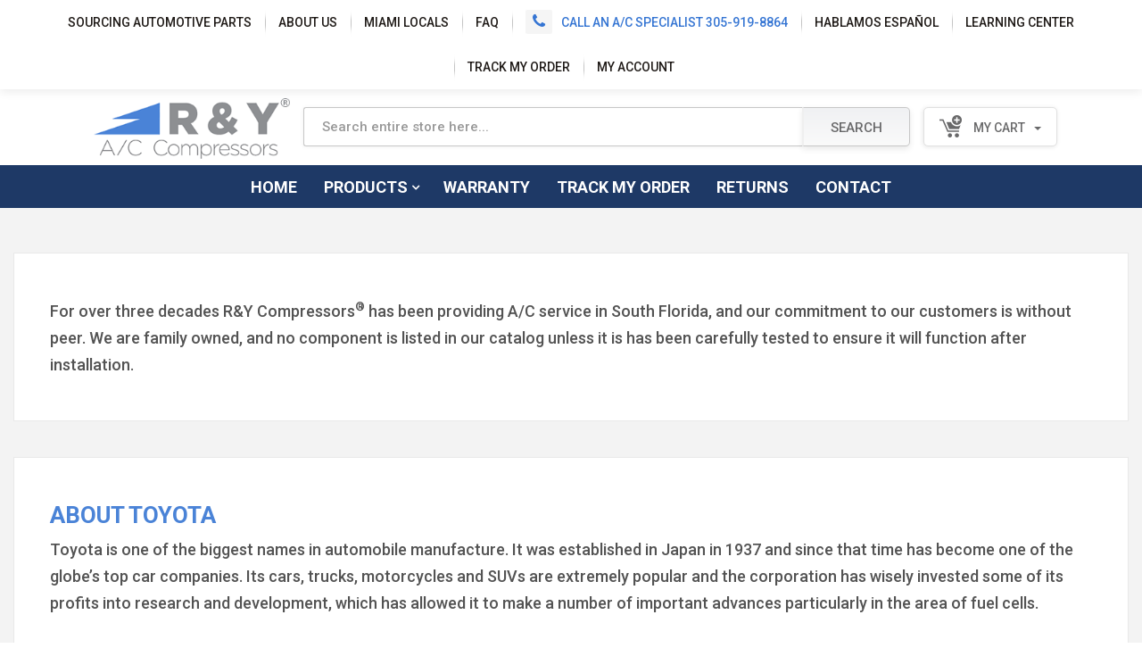

--- FILE ---
content_type: text/html; charset=UTF-8
request_url: https://www.rycompressors.com/vehicles-directory/2005-toyota-sienna/
body_size: 13621
content:
<!doctype html>
<html lang="en-US">
<head>
	<meta name="viewport" content="width=device-width, initial-scale=1">
	<link rel="profile" href="https://gmpg.org/xfn/11">
	<meta name='robots' content='index, follow, max-image-preview:large, max-snippet:-1, max-video-preview:-1' />

	<!-- This site is optimized with the Yoast SEO plugin v26.7 - https://yoast.com/wordpress/plugins/seo/ -->
	<title>2005 Toyota Sienna - R &amp; Y A/C Compressors®</title>
	<meta name="description" content="Looking for top-of-the-line A/C service and parts at R&amp;Y Compressors®? You can search for 2005 Toyota Sienna parts via our vehicles directory." />
	<link rel="canonical" href="https://www.rycompressors.com/vehicles-directory/2005-toyota-sienna/" />
	<meta property="og:locale" content="en_US" />
	<meta property="og:type" content="article" />
	<meta property="og:title" content="2005 Toyota Sienna - R &amp; Y A/C Compressors®" />
	<meta property="og:description" content="Looking for top-of-the-line A/C service and parts at R&amp;Y Compressors®? You can search for 2005 Toyota Sienna parts via our vehicles directory." />
	<meta property="og:url" content="https://www.rycompressors.com/vehicles-directory/2005-toyota-sienna/" />
	<meta property="og:site_name" content="R &amp; Y A/C Compressors®" />
	<meta property="article:modified_time" content="2021-12-30T09:41:35+00:00" />
	<meta name="twitter:card" content="summary_large_image" />
	<script type="application/ld+json" class="yoast-schema-graph">{"@context":"https://schema.org","@graph":[{"@type":"WebPage","@id":"https://www.rycompressors.com/vehicles-directory/2005-toyota-sienna/","url":"https://www.rycompressors.com/vehicles-directory/2005-toyota-sienna/","name":"2005 Toyota Sienna - R &amp; Y A/C Compressors®","isPartOf":{"@id":"https://www.rycompressors.com/#website"},"datePublished":"2020-01-13T11:44:03+00:00","dateModified":"2021-12-30T09:41:35+00:00","description":"Looking for top-of-the-line A/C service and parts at R&Y Compressors®? You can search for 2005 Toyota Sienna parts via our vehicles directory.","breadcrumb":{"@id":"https://www.rycompressors.com/vehicles-directory/2005-toyota-sienna/#breadcrumb"},"inLanguage":"en-US","potentialAction":[{"@type":"ReadAction","target":["https://www.rycompressors.com/vehicles-directory/2005-toyota-sienna/"]}]},{"@type":"BreadcrumbList","@id":"https://www.rycompressors.com/vehicles-directory/2005-toyota-sienna/#breadcrumb","itemListElement":[{"@type":"ListItem","position":1,"name":"Home","item":"https://www.rycompressors.com/"},{"@type":"ListItem","position":2,"name":"Vehicles Directory","item":"https://www.rycompressors.com/vehicles-directory/"},{"@type":"ListItem","position":3,"name":"Vehicles Directory","item":"https://www.rycompressors.com/?page_id=1873"},{"@type":"ListItem","position":4,"name":"2005 Toyota Sienna"}]},{"@type":"WebSite","@id":"https://www.rycompressors.com/#website","url":"https://www.rycompressors.com/","name":"R &amp; Y A/C Compressors®","description":"","potentialAction":[{"@type":"SearchAction","target":{"@type":"EntryPoint","urlTemplate":"https://www.rycompressors.com/?s={search_term_string}"},"query-input":{"@type":"PropertyValueSpecification","valueRequired":true,"valueName":"search_term_string"}}],"inLanguage":"en-US"}]}</script>
	<!-- / Yoast SEO plugin. -->


<link rel="alternate" type="application/rss+xml" title="R &amp; Y A/C Compressors® &raquo; Feed" href="https://www.rycompressors.com/feed/" />
<link rel="alternate" type="application/rss+xml" title="R &amp; Y A/C Compressors® &raquo; Comments Feed" href="https://www.rycompressors.com/comments/feed/" />
<link rel="alternate" title="oEmbed (JSON)" type="application/json+oembed" href="https://www.rycompressors.com/wp-json/oembed/1.0/embed?url=https%3A%2F%2Fwww.rycompressors.com%2Fvehicles-directory%2F2005-toyota-sienna%2F" />
<link rel="alternate" title="oEmbed (XML)" type="text/xml+oembed" href="https://www.rycompressors.com/wp-json/oembed/1.0/embed?url=https%3A%2F%2Fwww.rycompressors.com%2Fvehicles-directory%2F2005-toyota-sienna%2F&#038;format=xml" />
<style id='wp-img-auto-sizes-contain-inline-css' type='text/css'>
img:is([sizes=auto i],[sizes^="auto," i]){contain-intrinsic-size:3000px 1500px}
/*# sourceURL=wp-img-auto-sizes-contain-inline-css */
</style>
<style id='wp-emoji-styles-inline-css' type='text/css'>

	img.wp-smiley, img.emoji {
		display: inline !important;
		border: none !important;
		box-shadow: none !important;
		height: 1em !important;
		width: 1em !important;
		margin: 0 0.07em !important;
		vertical-align: -0.1em !important;
		background: none !important;
		padding: 0 !important;
	}
/*# sourceURL=wp-emoji-styles-inline-css */
</style>
<style id='wp-block-library-inline-css' type='text/css'>
:root{--wp-block-synced-color:#7a00df;--wp-block-synced-color--rgb:122,0,223;--wp-bound-block-color:var(--wp-block-synced-color);--wp-editor-canvas-background:#ddd;--wp-admin-theme-color:#007cba;--wp-admin-theme-color--rgb:0,124,186;--wp-admin-theme-color-darker-10:#006ba1;--wp-admin-theme-color-darker-10--rgb:0,107,160.5;--wp-admin-theme-color-darker-20:#005a87;--wp-admin-theme-color-darker-20--rgb:0,90,135;--wp-admin-border-width-focus:2px}@media (min-resolution:192dpi){:root{--wp-admin-border-width-focus:1.5px}}.wp-element-button{cursor:pointer}:root .has-very-light-gray-background-color{background-color:#eee}:root .has-very-dark-gray-background-color{background-color:#313131}:root .has-very-light-gray-color{color:#eee}:root .has-very-dark-gray-color{color:#313131}:root .has-vivid-green-cyan-to-vivid-cyan-blue-gradient-background{background:linear-gradient(135deg,#00d084,#0693e3)}:root .has-purple-crush-gradient-background{background:linear-gradient(135deg,#34e2e4,#4721fb 50%,#ab1dfe)}:root .has-hazy-dawn-gradient-background{background:linear-gradient(135deg,#faaca8,#dad0ec)}:root .has-subdued-olive-gradient-background{background:linear-gradient(135deg,#fafae1,#67a671)}:root .has-atomic-cream-gradient-background{background:linear-gradient(135deg,#fdd79a,#004a59)}:root .has-nightshade-gradient-background{background:linear-gradient(135deg,#330968,#31cdcf)}:root .has-midnight-gradient-background{background:linear-gradient(135deg,#020381,#2874fc)}:root{--wp--preset--font-size--normal:16px;--wp--preset--font-size--huge:42px}.has-regular-font-size{font-size:1em}.has-larger-font-size{font-size:2.625em}.has-normal-font-size{font-size:var(--wp--preset--font-size--normal)}.has-huge-font-size{font-size:var(--wp--preset--font-size--huge)}.has-text-align-center{text-align:center}.has-text-align-left{text-align:left}.has-text-align-right{text-align:right}.has-fit-text{white-space:nowrap!important}#end-resizable-editor-section{display:none}.aligncenter{clear:both}.items-justified-left{justify-content:flex-start}.items-justified-center{justify-content:center}.items-justified-right{justify-content:flex-end}.items-justified-space-between{justify-content:space-between}.screen-reader-text{border:0;clip-path:inset(50%);height:1px;margin:-1px;overflow:hidden;padding:0;position:absolute;width:1px;word-wrap:normal!important}.screen-reader-text:focus{background-color:#ddd;clip-path:none;color:#444;display:block;font-size:1em;height:auto;left:5px;line-height:normal;padding:15px 23px 14px;text-decoration:none;top:5px;width:auto;z-index:100000}html :where(.has-border-color){border-style:solid}html :where([style*=border-top-color]){border-top-style:solid}html :where([style*=border-right-color]){border-right-style:solid}html :where([style*=border-bottom-color]){border-bottom-style:solid}html :where([style*=border-left-color]){border-left-style:solid}html :where([style*=border-width]){border-style:solid}html :where([style*=border-top-width]){border-top-style:solid}html :where([style*=border-right-width]){border-right-style:solid}html :where([style*=border-bottom-width]){border-bottom-style:solid}html :where([style*=border-left-width]){border-left-style:solid}html :where(img[class*=wp-image-]){height:auto;max-width:100%}:where(figure){margin:0 0 1em}html :where(.is-position-sticky){--wp-admin--admin-bar--position-offset:var(--wp-admin--admin-bar--height,0px)}@media screen and (max-width:600px){html :where(.is-position-sticky){--wp-admin--admin-bar--position-offset:0px}}

/*# sourceURL=wp-block-library-inline-css */
</style><style id='wp-block-paragraph-inline-css' type='text/css'>
.is-small-text{font-size:.875em}.is-regular-text{font-size:1em}.is-large-text{font-size:2.25em}.is-larger-text{font-size:3em}.has-drop-cap:not(:focus):first-letter{float:left;font-size:8.4em;font-style:normal;font-weight:100;line-height:.68;margin:.05em .1em 0 0;text-transform:uppercase}body.rtl .has-drop-cap:not(:focus):first-letter{float:none;margin-left:.1em}p.has-drop-cap.has-background{overflow:hidden}:root :where(p.has-background){padding:1.25em 2.375em}:where(p.has-text-color:not(.has-link-color)) a{color:inherit}p.has-text-align-left[style*="writing-mode:vertical-lr"],p.has-text-align-right[style*="writing-mode:vertical-rl"]{rotate:180deg}
/*# sourceURL=https://www.rycompressors.com/wp-includes/blocks/paragraph/style.min.css */
</style>
<style id='global-styles-inline-css' type='text/css'>
:root{--wp--preset--aspect-ratio--square: 1;--wp--preset--aspect-ratio--4-3: 4/3;--wp--preset--aspect-ratio--3-4: 3/4;--wp--preset--aspect-ratio--3-2: 3/2;--wp--preset--aspect-ratio--2-3: 2/3;--wp--preset--aspect-ratio--16-9: 16/9;--wp--preset--aspect-ratio--9-16: 9/16;--wp--preset--color--black: #000000;--wp--preset--color--cyan-bluish-gray: #abb8c3;--wp--preset--color--white: #ffffff;--wp--preset--color--pale-pink: #f78da7;--wp--preset--color--vivid-red: #cf2e2e;--wp--preset--color--luminous-vivid-orange: #ff6900;--wp--preset--color--luminous-vivid-amber: #fcb900;--wp--preset--color--light-green-cyan: #7bdcb5;--wp--preset--color--vivid-green-cyan: #00d084;--wp--preset--color--pale-cyan-blue: #8ed1fc;--wp--preset--color--vivid-cyan-blue: #0693e3;--wp--preset--color--vivid-purple: #9b51e0;--wp--preset--gradient--vivid-cyan-blue-to-vivid-purple: linear-gradient(135deg,rgb(6,147,227) 0%,rgb(155,81,224) 100%);--wp--preset--gradient--light-green-cyan-to-vivid-green-cyan: linear-gradient(135deg,rgb(122,220,180) 0%,rgb(0,208,130) 100%);--wp--preset--gradient--luminous-vivid-amber-to-luminous-vivid-orange: linear-gradient(135deg,rgb(252,185,0) 0%,rgb(255,105,0) 100%);--wp--preset--gradient--luminous-vivid-orange-to-vivid-red: linear-gradient(135deg,rgb(255,105,0) 0%,rgb(207,46,46) 100%);--wp--preset--gradient--very-light-gray-to-cyan-bluish-gray: linear-gradient(135deg,rgb(238,238,238) 0%,rgb(169,184,195) 100%);--wp--preset--gradient--cool-to-warm-spectrum: linear-gradient(135deg,rgb(74,234,220) 0%,rgb(151,120,209) 20%,rgb(207,42,186) 40%,rgb(238,44,130) 60%,rgb(251,105,98) 80%,rgb(254,248,76) 100%);--wp--preset--gradient--blush-light-purple: linear-gradient(135deg,rgb(255,206,236) 0%,rgb(152,150,240) 100%);--wp--preset--gradient--blush-bordeaux: linear-gradient(135deg,rgb(254,205,165) 0%,rgb(254,45,45) 50%,rgb(107,0,62) 100%);--wp--preset--gradient--luminous-dusk: linear-gradient(135deg,rgb(255,203,112) 0%,rgb(199,81,192) 50%,rgb(65,88,208) 100%);--wp--preset--gradient--pale-ocean: linear-gradient(135deg,rgb(255,245,203) 0%,rgb(182,227,212) 50%,rgb(51,167,181) 100%);--wp--preset--gradient--electric-grass: linear-gradient(135deg,rgb(202,248,128) 0%,rgb(113,206,126) 100%);--wp--preset--gradient--midnight: linear-gradient(135deg,rgb(2,3,129) 0%,rgb(40,116,252) 100%);--wp--preset--font-size--small: 13px;--wp--preset--font-size--medium: 20px;--wp--preset--font-size--large: 36px;--wp--preset--font-size--x-large: 42px;--wp--preset--spacing--20: 0.44rem;--wp--preset--spacing--30: 0.67rem;--wp--preset--spacing--40: 1rem;--wp--preset--spacing--50: 1.5rem;--wp--preset--spacing--60: 2.25rem;--wp--preset--spacing--70: 3.38rem;--wp--preset--spacing--80: 5.06rem;--wp--preset--shadow--natural: 6px 6px 9px rgba(0, 0, 0, 0.2);--wp--preset--shadow--deep: 12px 12px 50px rgba(0, 0, 0, 0.4);--wp--preset--shadow--sharp: 6px 6px 0px rgba(0, 0, 0, 0.2);--wp--preset--shadow--outlined: 6px 6px 0px -3px rgb(255, 255, 255), 6px 6px rgb(0, 0, 0);--wp--preset--shadow--crisp: 6px 6px 0px rgb(0, 0, 0);}:where(.is-layout-flex){gap: 0.5em;}:where(.is-layout-grid){gap: 0.5em;}body .is-layout-flex{display: flex;}.is-layout-flex{flex-wrap: wrap;align-items: center;}.is-layout-flex > :is(*, div){margin: 0;}body .is-layout-grid{display: grid;}.is-layout-grid > :is(*, div){margin: 0;}:where(.wp-block-columns.is-layout-flex){gap: 2em;}:where(.wp-block-columns.is-layout-grid){gap: 2em;}:where(.wp-block-post-template.is-layout-flex){gap: 1.25em;}:where(.wp-block-post-template.is-layout-grid){gap: 1.25em;}.has-black-color{color: var(--wp--preset--color--black) !important;}.has-cyan-bluish-gray-color{color: var(--wp--preset--color--cyan-bluish-gray) !important;}.has-white-color{color: var(--wp--preset--color--white) !important;}.has-pale-pink-color{color: var(--wp--preset--color--pale-pink) !important;}.has-vivid-red-color{color: var(--wp--preset--color--vivid-red) !important;}.has-luminous-vivid-orange-color{color: var(--wp--preset--color--luminous-vivid-orange) !important;}.has-luminous-vivid-amber-color{color: var(--wp--preset--color--luminous-vivid-amber) !important;}.has-light-green-cyan-color{color: var(--wp--preset--color--light-green-cyan) !important;}.has-vivid-green-cyan-color{color: var(--wp--preset--color--vivid-green-cyan) !important;}.has-pale-cyan-blue-color{color: var(--wp--preset--color--pale-cyan-blue) !important;}.has-vivid-cyan-blue-color{color: var(--wp--preset--color--vivid-cyan-blue) !important;}.has-vivid-purple-color{color: var(--wp--preset--color--vivid-purple) !important;}.has-black-background-color{background-color: var(--wp--preset--color--black) !important;}.has-cyan-bluish-gray-background-color{background-color: var(--wp--preset--color--cyan-bluish-gray) !important;}.has-white-background-color{background-color: var(--wp--preset--color--white) !important;}.has-pale-pink-background-color{background-color: var(--wp--preset--color--pale-pink) !important;}.has-vivid-red-background-color{background-color: var(--wp--preset--color--vivid-red) !important;}.has-luminous-vivid-orange-background-color{background-color: var(--wp--preset--color--luminous-vivid-orange) !important;}.has-luminous-vivid-amber-background-color{background-color: var(--wp--preset--color--luminous-vivid-amber) !important;}.has-light-green-cyan-background-color{background-color: var(--wp--preset--color--light-green-cyan) !important;}.has-vivid-green-cyan-background-color{background-color: var(--wp--preset--color--vivid-green-cyan) !important;}.has-pale-cyan-blue-background-color{background-color: var(--wp--preset--color--pale-cyan-blue) !important;}.has-vivid-cyan-blue-background-color{background-color: var(--wp--preset--color--vivid-cyan-blue) !important;}.has-vivid-purple-background-color{background-color: var(--wp--preset--color--vivid-purple) !important;}.has-black-border-color{border-color: var(--wp--preset--color--black) !important;}.has-cyan-bluish-gray-border-color{border-color: var(--wp--preset--color--cyan-bluish-gray) !important;}.has-white-border-color{border-color: var(--wp--preset--color--white) !important;}.has-pale-pink-border-color{border-color: var(--wp--preset--color--pale-pink) !important;}.has-vivid-red-border-color{border-color: var(--wp--preset--color--vivid-red) !important;}.has-luminous-vivid-orange-border-color{border-color: var(--wp--preset--color--luminous-vivid-orange) !important;}.has-luminous-vivid-amber-border-color{border-color: var(--wp--preset--color--luminous-vivid-amber) !important;}.has-light-green-cyan-border-color{border-color: var(--wp--preset--color--light-green-cyan) !important;}.has-vivid-green-cyan-border-color{border-color: var(--wp--preset--color--vivid-green-cyan) !important;}.has-pale-cyan-blue-border-color{border-color: var(--wp--preset--color--pale-cyan-blue) !important;}.has-vivid-cyan-blue-border-color{border-color: var(--wp--preset--color--vivid-cyan-blue) !important;}.has-vivid-purple-border-color{border-color: var(--wp--preset--color--vivid-purple) !important;}.has-vivid-cyan-blue-to-vivid-purple-gradient-background{background: var(--wp--preset--gradient--vivid-cyan-blue-to-vivid-purple) !important;}.has-light-green-cyan-to-vivid-green-cyan-gradient-background{background: var(--wp--preset--gradient--light-green-cyan-to-vivid-green-cyan) !important;}.has-luminous-vivid-amber-to-luminous-vivid-orange-gradient-background{background: var(--wp--preset--gradient--luminous-vivid-amber-to-luminous-vivid-orange) !important;}.has-luminous-vivid-orange-to-vivid-red-gradient-background{background: var(--wp--preset--gradient--luminous-vivid-orange-to-vivid-red) !important;}.has-very-light-gray-to-cyan-bluish-gray-gradient-background{background: var(--wp--preset--gradient--very-light-gray-to-cyan-bluish-gray) !important;}.has-cool-to-warm-spectrum-gradient-background{background: var(--wp--preset--gradient--cool-to-warm-spectrum) !important;}.has-blush-light-purple-gradient-background{background: var(--wp--preset--gradient--blush-light-purple) !important;}.has-blush-bordeaux-gradient-background{background: var(--wp--preset--gradient--blush-bordeaux) !important;}.has-luminous-dusk-gradient-background{background: var(--wp--preset--gradient--luminous-dusk) !important;}.has-pale-ocean-gradient-background{background: var(--wp--preset--gradient--pale-ocean) !important;}.has-electric-grass-gradient-background{background: var(--wp--preset--gradient--electric-grass) !important;}.has-midnight-gradient-background{background: var(--wp--preset--gradient--midnight) !important;}.has-small-font-size{font-size: var(--wp--preset--font-size--small) !important;}.has-medium-font-size{font-size: var(--wp--preset--font-size--medium) !important;}.has-large-font-size{font-size: var(--wp--preset--font-size--large) !important;}.has-x-large-font-size{font-size: var(--wp--preset--font-size--x-large) !important;}
/*# sourceURL=global-styles-inline-css */
</style>

<style id='classic-theme-styles-inline-css' type='text/css'>
/*! This file is auto-generated */
.wp-block-button__link{color:#fff;background-color:#32373c;border-radius:9999px;box-shadow:none;text-decoration:none;padding:calc(.667em + 2px) calc(1.333em + 2px);font-size:1.125em}.wp-block-file__button{background:#32373c;color:#fff;text-decoration:none}
/*# sourceURL=/wp-includes/css/classic-themes.min.css */
</style>
<link rel='stylesheet' id='bootstrap-style-css' href='https://www.rycompressors.com/wp-content/themes/rycompressors/lib/bootstrap/css/bootstrap.min.css?ver=6.9' type='text/css' media='all' />
<link rel='stylesheet' id='bootstrap-offcanvas-style-css' href='https://www.rycompressors.com/wp-content/themes/rycompressors/lib/bootstrap-offcanvas/css/bootstrap.offcanvas.css?ver=6.9' type='text/css' media='all' />
<link rel='stylesheet' id='slick-style-css' href='https://www.rycompressors.com/wp-content/themes/rycompressors/lib/slick/slick.css?ver=6.9' type='text/css' media='all' />
<link rel='stylesheet' id='rycompressors-style-css' href='https://www.rycompressors.com/wp-content/themes/rycompressors/style.css?ver=6.9' type='text/css' media='all' />
<link rel='stylesheet' id='fancybox-css' href='https://www.rycompressors.com/wp-content/plugins/easy-fancybox/fancybox/1.5.4/jquery.fancybox.min.css?ver=6.9' type='text/css' media='screen' />
<link rel='stylesheet' id='wp-pagenavi-css' href='https://www.rycompressors.com/wp-content/plugins/wp-pagenavi/pagenavi-css.css?ver=2.70' type='text/css' media='all' />
<script type="text/javascript" src="https://www.rycompressors.com/wp-includes/js/jquery/jquery.min.js?ver=3.7.1" id="jquery-core-js"></script>
<script type="text/javascript" src="https://www.rycompressors.com/wp-includes/js/jquery/jquery-migrate.min.js?ver=3.4.1" id="jquery-migrate-js"></script>
<script type="text/javascript" src="https://www.rycompressors.com/wp-content/themes/rycompressors/lib/jquery.cookie.js?ver=6.9" id="jquery-cookie-js"></script>
<link rel="https://api.w.org/" href="https://www.rycompressors.com/wp-json/" /><link rel="EditURI" type="application/rsd+xml" title="RSD" href="https://www.rycompressors.com/xmlrpc.php?rsd" />
<meta name="generator" content="WordPress 6.9" />
<link rel='shortlink' href='https://www.rycompressors.com/?p=2113' />
<!-- Google Tag Manager -->
<script>(function(w,d,s,l,i){w[l]=w[l]||[];w[l].push({'gtm.start':
new Date().getTime(),event:'gtm.js'});var f=d.getElementsByTagName(s)[0],
j=d.createElement(s),dl=l!='dataLayer'?'&l='+l:'';j.async=true;j.src=
'https://www.googletagmanager.com/gtm.js?id='+i+dl;f.parentNode.insertBefore(j,f);
})(window,document,'script','dataLayer','GTM-WN5GK59');</script>
<!-- End Google Tag Manager -->

<!-- Global site tag (gtag.js) - Google Analytics -->
<script async src="https://www.googletagmanager.com/gtag/js?id=UA-57037539-1"></script>
<script>
  window.dataLayer = window.dataLayer || [];
  function gtag(){dataLayer.push(arguments);}
  gtag('js', new Date());

  gtag('config', 'UA-57037539-1');
</script><link href="https://www.rycompressors.com/wp-content/themes/rycompressors/favicon.ico" rel="shortcut icon"/><style type="text/css">.recentcomments a{display:inline !important;padding:0 !important;margin:0 !important;}</style>		<style type="text/css" id="wp-custom-css">
			.alm-masonry {
    opacity: 1 !important;
}
.page-template-tpl-car-ac-problems .alm-listing.alm-ajax {
    display: flex;
    flex-wrap: wrap;
}
.cat-links {
    display: inline-block;
    color: #fff;
    font-size: 16px;
    line-height: 1;
    background: #719ee0;
    font-weight: 400;
    padding: 5px;
    margin-bottom: 10px;
    text-transform: capitalize;
}
.single .cat-links{
	display: inline-block;
}
.single .posted-on{
	display: block;
}


.gfield--type-honeypot {
	display: none; !important;
}

#field_5_7 {
	display: none;
}

#field_3_7 {
	display: none;
}		</style>
		<script type='application/ld+json'> 
{
              "@context": "http://schema.org/",
              "@type": "AutoPartsStore",
              "name": "R & Y AC Compressors®",
              "description": "With over 25 years in the automotive air conditioning parts business, R & Y A/C Compressors® has been and continues to provide quality automotive air conditioning parts and services to our valued customers.",
            "openingHours": "Mo,Tu,We,Th,Fr 08:30-17:00, Sat 08:30-14:30",
              "logo": "https://www.rycompressors.com/media/ryc-logo.png",
              "url": "https://www.rycompressors.com/",
            "telephone": "305-919-8864",
            "email": "support@rycompressors.com",
            "priceRange": "$$",
            "hasMap": "https://www.google.com/maps/place/15315+NE+21st+Ave,+North+Miami+Beach,+FL+33162,+USA/@25.9166922,-80.1597434,17z/data=!3m1!4b1!4m5!3m4!1s0x88d9ad9645fa4465:0xb489317c66bec5f4!8m2!3d25.9166922!4d-80.1575547",
            "geo": {
                "@type": "GeoCoordinates",
                "latitude": "25.9166922",
                "longitude": "-80.1597434"
                    },
              "address": {
                 "@type": "PostalAddress",
                 "streetAddress": "15315 NE 21st Avenue.",
                 "addressLocality": "Miami",
                 "addressRegion": "FL",
                 "postalCode": "33162",
                 "addressCountry": "USA"
              },
             
               "image": "https://www.rycompressors.com/media/ryc-logo.png"
                 
}
</script>
  
<meta name="generator" content="WP Rocket 3.20.3" data-wpr-features="wpr_desktop" /></head>

<body class="wp-singular vehicles-directory-template-default single single-vehicles-directory postid-2113 wp-theme-rycompressors">
<div data-rocket-location-hash="54257ff4dc2eb7aae68fa23eb5f11e06" id="page" class="site">
	<a class="skip-link screen-reader-text" href="#content">Skip to content</a>

	<header data-rocket-location-hash="fc409f86088b20b81d38a444febf083b" id="masthead" class="site-header">
		<nav id="top-nav" class="navbar navbar-default top-nav">
            <!-- Brand and toggle get grouped for better mobile display -->
            <div class="navbar-header">
            	<button type="button" class="navbar-toggle offcanvas-toggle" data-toggle="offcanvas" data-target="#top-menu" aria-expanded="false">
			        <span class="sr-only">Toggle navigation</span>
			        <span class="icon-bar"></span>
			        <span class="icon-bar"></span>
			        <span class="icon-bar"></span>
			     </button>
            </div>
            <!-- Collect the nav links, forms, and other content for toggling -->
            <div class="navbar-offcanvas navbar-offcanvas-touch" id="top-menu">
                <div class="menu-container"><ul class="nav navbar-nav"><li id="menu-item-754" class="menu-item menu-item-type-post_type menu-item-object-page menu-item-754"><a href="https://www.rycompressors.com/sourcing-automotive-parts/">Sourcing Automotive Parts</a></li>
<li id="menu-item-23" class="menu-item menu-item-type-post_type menu-item-object-page menu-item-23"><a href="https://www.rycompressors.com/about-us/">About Us</a></li>
<li id="menu-item-761" class="menu-item menu-item-type-post_type menu-item-object-page menu-item-761"><a href="https://www.rycompressors.com/miami-locals/">Miami Locals</a></li>
<li id="menu-item-25" class="menu-item menu-item-type-post_type menu-item-object-page menu-item-25"><a href="https://www.rycompressors.com/learning-center/faq/">FAQ</a></li>
<li id="menu-item-760" class="menu-phone-icon menu-item menu-item-type-custom menu-item-object-custom menu-item-760"><a href="tel:3059198864"><span class="ph-num-txt">Call an A/C Specialist 305-919-8864</span></a></li>
<li id="menu-item-33" class="menu-item menu-item-type-custom menu-item-object-custom menu-item-33"><a>Hablamos Español</a></li>
<li id="menu-item-27" class="menu-item menu-item-type-post_type menu-item-object-page menu-item-27"><a href="https://www.rycompressors.com/learning-center/">Learning Center</a></li>
<li id="menu-item-2161" class="menu-item menu-item-type-custom menu-item-object-custom menu-item-2161"><a href="/shop/tracking-order/">Track My Order</a></li>
<li id="menu-item-651" class="menu-item menu-item-type-custom menu-item-object-custom menu-item-651"><a href="/shop/customer/account/login/">My Account</a></li>
</ul></div>            </div>
            <!-- /.navbar-collapse -->
        </nav>
        <div data-rocket-location-hash="70d2e7d2fc87a5f42a5eb71966c7b9a1" class="header-middle clearfix">
        	<div class="logo">
                <a href="https://www.rycompressors.com/" class="navbar-brand"><img width="220" height="68" src="https://www.rycompressors.com/media/ryc-logo.png" alt="R &amp; Y A/C Compressors®"></a>
        	</div>
        	<div class="dropdown header-mycart navbar-right">
				<a href="#" class="dropdown-toggle"> <span class="icon-cart"></span> My Cart<span class="caret"></span></a>
			</div>
        	<div class="search-box">
        		<form action="https://www.rycompressors.com/shop/catalogsearch/result/" class="search-form" id="search_mini_form">
        			<div class="input-group">
				        <input id="search" type="text" class="form-control" placeholder="Search entire store here..." name="q">
		                <span class="input-group-btn">
		                    <button class="btn btn-default" type="submit">Search</button>
		                </span>
				    </div>
        		</form>
        	</div>
        </div>
        <nav id="nav" class="navbar navbar-default main-nav">
            <!-- Brand and toggle get grouped for better mobile display -->
            <div class="navbar-header">
            	<button type="button" class="navbar-toggle offcanvas-toggle" data-toggle="offcanvas" data-target="#main-menu" aria-expanded="false">
			        <span class="sr-only">Toggle navigation</span>
			        <span class="icon-bar"></span>
			        <span class="icon-bar"></span>
			        <span class="icon-bar"></span>
			     </button>
            </div>
            <!-- Collect the nav links, forms, and other content for toggling -->
            <div class="navbar-offcanvas navbar-offcanvas-right navbar-offcanvas-touch" id="main-menu">
                <div class="menu-container"><ul class="nav navbar-nav"><li id="menu-item-37" class="menu-item menu-item-type-post_type menu-item-object-page menu-item-home menu-item-37"><a href="https://www.rycompressors.com/">Home</a></li>
<li id="menu-item-38" class="menu-item menu-item-type-custom menu-item-object-custom menu-item-38"><a href="/shop/search-by-category/compressors.html">Compressors</a></li>
<li id="menu-item-985" class="menu-item menu-item-type-custom menu-item-object-custom menu-item-985"><a href="/shop/search-by-category/compressor-kits.html">Compressor Kits</a></li>
<li id="menu-item-2292" class="menu-item menu-item-type-custom menu-item-object-custom menu-item-2292"><a href="/shop/search-by-category/compressor-and-condenser-kits.html">Compressor and Condenser Kits</a></li>
<li id="menu-item-2291" class="menu-item menu-item-type-custom menu-item-object-custom menu-item-2291"><a href="/shop/search-by-category/compressor-clutches.html">Compressor Clutches</a></li>
<li id="menu-item-2290" class="menu-item menu-item-type-custom menu-item-object-custom menu-item-2290"><a href="/shop/search-by-category/compressor-control-valves.html">Compressor Control Valves</a></li>
<li id="menu-item-2289" class="menu-item menu-item-type-custom menu-item-object-custom menu-item-2289"><a href="/shop/search-by-category/compressor-bearings.html">Compressor Bearings</a></li>
<li id="menu-item-40" class="menu-item menu-item-type-custom menu-item-object-custom menu-item-40"><a href="/shop/search-by-category/accumulators-and-driers.html">Accumulators/Driers</a></li>
<li id="menu-item-41" class="menu-item menu-item-type-custom menu-item-object-custom menu-item-41"><a href="/shop/search-by-category/expansion-valves-and-orifice-tubes.html">Expansion Valves/Orifice Tubes</a></li>
<li id="menu-item-43" class="menu-item menu-item-type-custom menu-item-object-custom menu-item-43"><a href="/shop/search-by-category/evaporators.html">Evaporators</a></li>
<li id="menu-item-44" class="menu-item menu-item-type-custom menu-item-object-custom menu-item-44"><a href="/shop/search-by-category/condensers.html">Condensers</a></li>
<li id="menu-item-48" class="menu-item menu-item-type-post_type menu-item-object-page menu-item-48"><a href="https://www.rycompressors.com/contact/">Contact</a></li>
</ul></div>            </div>
            <!-- /.navbar-collapse -->
        </nav>
        <nav id="desktop-nav" class="navbar navbar-default desktop-nav">
            <!-- Brand and toggle get grouped for better mobile display -->
            <div class="navbar-header">
                <button type="button" class="navbar-toggle offcanvas-toggle" data-toggle="offcanvas" data-target="#desktop-menu" aria-expanded="false">
                    <span class="sr-only">Toggle navigation</span>
                    <span class="icon-bar"></span>
                    <span class="icon-bar"></span>
                    <span class="icon-bar"></span>
                 </button>
            </div>
            <!-- Collect the nav links, forms, and other content for toggling -->
            <div class="navbar-offcanvas navbar-offcanvas-right navbar-offcanvas-touch" id="desktop-menu">
                <div class="menu-container"><ul class="nav navbar-nav"><li id="menu-item-989" class="menu-item menu-item-type-post_type menu-item-object-page menu-item-home menu-item-989"><a href="https://www.rycompressors.com/">Home</a></li>
<li id="menu-item-990" class="menu-item menu-item-type-custom menu-item-object-custom menu-item-has-children menu-item-990"><a href="#">Products</a>
<ul class="sub-menu">
	<li id="menu-item-991" class="menu-item menu-item-type-custom menu-item-object-custom menu-item-991"><a href="/shop/search-by-category/compressors.html">Compressors</a></li>
	<li id="menu-item-992" class="menu-item menu-item-type-custom menu-item-object-custom menu-item-992"><a href="/shop/search-by-category/compressor-kits.html">Compressor Kits</a></li>
	<li id="menu-item-2157" class="menu-item menu-item-type-custom menu-item-object-custom menu-item-2157"><a href="/shop/search-by-category/compressor-and-condenser-kits.html">Compressor and Condenser Kits</a></li>
	<li id="menu-item-2158" class="menu-item menu-item-type-custom menu-item-object-custom menu-item-2158"><a href="/shop/search-by-category/compressor-clutches.html">Compressor Clutches</a></li>
	<li id="menu-item-994" class="menu-item menu-item-type-custom menu-item-object-custom menu-item-994"><a href="/shop/search-by-category/accumulators-and-driers.html">Accumulators/Driers</a></li>
	<li id="menu-item-995" class="menu-item menu-item-type-custom menu-item-object-custom menu-item-995"><a href="/shop/search-by-category/expansion-valves-and-orifice-tubes.html">Expansion Valves/Orifice Tubes</a></li>
	<li id="menu-item-996" class="menu-item menu-item-type-custom menu-item-object-custom menu-item-996"><a href="/shop/search-by-category/evaporators.html">Evaporators</a></li>
	<li id="menu-item-997" class="menu-item menu-item-type-custom menu-item-object-custom menu-item-997"><a href="/shop/search-by-category/condensers.html">Condensers</a></li>
</ul>
</li>
<li id="menu-item-999" class="menu-item menu-item-type-post_type menu-item-object-page menu-item-999"><a href="https://www.rycompressors.com/warranty/">Warranty</a></li>
<li id="menu-item-2159" class="menu-item menu-item-type-custom menu-item-object-custom menu-item-2159"><a href="/shop/tracking-order/">Track My Order</a></li>
<li id="menu-item-998" class="menu-item menu-item-type-post_type menu-item-object-page menu-item-998"><a href="https://www.rycompressors.com/returns/">Returns</a></li>
<li id="menu-item-1000" class="menu-item menu-item-type-post_type menu-item-object-page menu-item-1000"><a href="https://www.rycompressors.com/contact/">Contact</a></li>
</ul></div>            </div>
            <!-- /.navbar-collapse -->
        </nav>
        <nav id="mobile-nav" class="navbar navbar-default mobile-nav">
            <!-- Brand and toggle get grouped for better mobile display -->
            <div class="navbar-header">
                <button type="button" class="navbar-toggle offcanvas-toggle" data-toggle="offcanvas" data-target="#mobile-menu" aria-expanded="false">
                    <span class="sr-only">Toggle navigation</span>
                    <span class="icon-bar"></span>
                    <span class="icon-bar"></span>
                    <span class="icon-bar"></span>
                 </button>
            </div>
            <!-- Collect the nav links, forms, and other content for toggling -->
            <div class="navbar-offcanvas navbar-offcanvas-right navbar-offcanvas-touch" id="mobile-menu">
                <div class="menu-container"><ul class="nav navbar-nav"><li id="menu-item-1001" class="menu-item menu-item-type-post_type menu-item-object-page menu-item-home menu-item-1001"><a href="https://www.rycompressors.com/">Home</a></li>
<li id="menu-item-1002" class="menu-item menu-item-type-custom menu-item-object-custom menu-item-1002"><a href="/shop/search-by-category/compressors.html">Compressors</a></li>
<li id="menu-item-1003" class="menu-item menu-item-type-custom menu-item-object-custom menu-item-1003"><a href="/shop/search-by-category/compressor-kits.html">Compressor Kits</a></li>
<li id="menu-item-2284" class="menu-item menu-item-type-custom menu-item-object-custom menu-item-2284"><a href="/shop/search-by-category/compressor-and-condenser-kits.html">Compressor and Condenser Kits</a></li>
<li id="menu-item-2285" class="menu-item menu-item-type-custom menu-item-object-custom menu-item-2285"><a href="/shop/search-by-category/compressor-clutches.html">Compressor Clutches</a></li>
<li id="menu-item-2286" class="menu-item menu-item-type-custom menu-item-object-custom menu-item-2286"><a href="/shop/search-by-category/compressor-control-valves.html">Compressor Control Valves</a></li>
<li id="menu-item-2287" class="menu-item menu-item-type-custom menu-item-object-custom menu-item-2287"><a href="/shop/search-by-category/compressor-bearings.html">Compressor Bearings</a></li>
<li id="menu-item-1005" class="menu-item menu-item-type-custom menu-item-object-custom menu-item-1005"><a href="/shop/search-by-category/accumulators-and-driers.html">Accumulators/Driers</a></li>
<li id="menu-item-1006" class="menu-item menu-item-type-custom menu-item-object-custom menu-item-1006"><a href="/shop/search-by-category/expansion-valves-and-orifice-tubes.html">Expansion Valves/Orifice Tubes</a></li>
<li id="menu-item-1007" class="menu-item menu-item-type-custom menu-item-object-custom menu-item-1007"><a href="/shop/search-by-category/evaporators.html">Evaporators</a></li>
<li id="menu-item-1008" class="menu-item menu-item-type-custom menu-item-object-custom menu-item-1008"><a href="/shop/search-by-category/condensers.html">Condensers</a></li>
<li id="menu-item-1010" class="menu-item menu-item-type-post_type menu-item-object-page menu-item-1010"><a href="https://www.rycompressors.com/warranty/">Warranty</a></li>
<li id="menu-item-2162" class="menu-item menu-item-type-custom menu-item-object-custom menu-item-2162"><a href="/shop/tracking-order/">Track My Order</a></li>
<li id="menu-item-1009" class="menu-item menu-item-type-post_type menu-item-object-page menu-item-1009"><a href="https://www.rycompressors.com/returns/">Returns</a></li>
<li id="menu-item-1011" class="menu-item menu-item-type-post_type menu-item-object-page menu-item-1011"><a href="https://www.rycompressors.com/contact/">Contact</a></li>
</ul></div>            </div>
            <!-- /.navbar-collapse -->
        </nav>
	</header><!-- #masthead -->

	<div data-rocket-location-hash="9aeef69b3a30307314ed240f74205056" id="content" class="site-content">
	<div data-rocket-location-hash="e80343eeae638b45e11eebf76f81be0a" id="primary" class="content-area">
		<main id="main" class="site-main">
		    <div class="pg-ac-spec-dir-sub top-gutter5">
                <div class="container">
                        						<h1 class="hide">2005 Toyota Sienna</h1>
                        <div class="box border-box-style-1 bg-color-white clearfix">
                            <div class="text-wrap">
                                
<p>For over three decades R&amp;Y Compressors<sup>&reg;</sup> has been providing A/C service in South Florida, and our commitment to our customers is without peer. We are family owned, and no component is listed in our catalog unless it is has been carefully tested to ensure it will function after installation.</p>
                            </div>
                        </div>
                        						
						<div class="box border-box-style-1 bg-color-white clearfix"><div class="text-wrap"><h4>About Toyota</h4>
<p>Toyota is one of the biggest names in automobile manufacture. It was established in Japan in 1937 and since that time has become one of the globe’s top car companies. Its cars, trucks, motorcycles and SUVs are extremely popular and the corporation has wisely invested some of its profits into research and development, which has allowed it to make a number of important advances particularly in the area of fuel cells.</p>
</div></div><div class="box border-box-style-1 bg-color-white clearfix"><div class="text-wrap"><h4>About 2005 Toyota Sienna</h4>
<p>The 2005 Toyota Sienna is both comfortable and roomy. It is equipped with sliding power doors and a rear lift gate which works well along with a camera for the rearview. It has greater space than the Toyota Sequoia yet is more affordable. Its responsive handling and formidable acceleration is the result of its V6 engine, which is wedded to a 5 speed automatic transmission which enables it to generate 230 horsepower. It has all wheel drive, which means it can perform well even in adverse weather conditions and it has a towing capacity of 3500 pounds. All these characteristics make the Toyota Sienna quite possibly one of the best minivans ever made. It is well adapted for large families and has a number of upgrades which separate it from its predecessors.</p>
</div></div><div class="box border-box-style-1 bg-color-white clearfix"><div class="text-wrap"><h4>Common 2005 Toyota Sienna A/C Problems</h4>
<p>Some owners of the Toyota Sienna have complained of having A/C issues as well as problems when down shifting. For instance, when the vehicle down shifts the traction control will activate whenever the minivan is inside a curve. This happens regardless of whether the Sienna is moving at thirty five or forty five miles per hour. When the vehicle was taken in to the mechanic they were unable to identify the problem, but with the A/C they concluded that the compressor had most likely gone faulty and had to be replaced. Some mechanics believe the down shifting issue is caused by the rate sensor, which has caused problems on other Toyota’s. The issue has caused frustration among many owners especially those whose vehicle is no longer covered by warranty, as the repair costs are high.</p>
</div></div><div class="box border-box-style-1 bg-color-white clearfix"><div class="text-wrap"><h4>Get Automotive A/C Products for 2005 Toyota Sienna Now!</h4>
<p>Automobile A/C systems are complex machines that have many moving parts, so it is inevitable that something will eventually go wrong with them. When it does, it is absolutely essential that you get your replacement components from the right source. Whether it is a new condenser, evaporator, hose assembly or compressor, all the parts sold by R&amp;Y Compressors are remanufactured and exceptional in quality. Furthermore, our fast and easy to use online shipping system means that no matter where you are in the country, we’ll get your merchandise to you quickly, so browse for <a href="https://www.rycompressors.com/shop/search-by-year/2005/toyota/sienna/3-3l.html">2005 Toyota Sienna A/C parts</a> now and enjoy the best prices online!</p>
</div></div>                </div>    
            </div>	
		</main><!-- #main -->
	</div><!-- #primary -->

	</div><!-- #content -->
	
	<footer data-rocket-location-hash="147d10df1008b4bdbaaebed4e5b083f9" id="colophon" class="site-footer page-footer">
		<div data-rocket-location-hash="16cb3564d25ef0e8b0f52722d05c9eb2" class="site-info top-btm-gutter6 footer content">
			<div class="container">
			   <div class="footer-col-wrap d-flex">
					<div class="col same-height">
												<h3 class="head-style1 apra-ogo-title btm-gutter1">Member:</h3>
						<div class="apra-ogo-wrap">
							<span class="member-logo">
								<img width="107" height="81" src="/media/macs-logo-small.jpg" alt="MACS Logo">
							</span>
							<span class="member-logo">
								<img width="107" height="81" src="/media/apra-logo-small.png" alt="APRA Logo">
							</span>
							 <span class="member-logo">
								<img width="107" height="81" src="/media/mema-logo-small.jpg" alt="MEMA Logo">
							</span>
							<span class="member-logo adaptive-width-">
								<img width="107" height="47" src="/media/autocare-association.png" alt="Autocare Association">
							</span>
							<span class="member-logo">
								<img width="107" height="47" src="/media/ara-logo-small.jpg" alt="ARA Logo">
							</span>
							<span class="member-logo">
								<img width="107" height="47" src="/media/narsa-logo-small.jpg" alt="NARSA Logo">
							</span>
						</div>
					</div>
					<div class="col same-height">
						<h2 class="widget-title text-uppercase head-style1">About</h2>
						<div class="footer-links link-style">
							<section id="nav_menu-2" class="widget widget_nav_menu"><div class="menu-footer-col1-container"><ul id="menu-footer-col1" class="menu"><li id="menu-item-70" class="menu-item menu-item-type-post_type menu-item-object-page menu-item-70"><a href="https://www.rycompressors.com/about-us/">About Us</a></li>
<li id="menu-item-986" class="menu-item menu-item-type-post_type menu-item-object-page menu-item-986"><a href="https://www.rycompressors.com/sourcing-automotive-parts/">Sourcing Automotive Parts</a></li>
<li id="menu-item-987" class="menu-item menu-item-type-post_type menu-item-object-page menu-item-987"><a href="https://www.rycompressors.com/ac-specialist-directory/">A/C Specialist Directory</a></li>
<li id="menu-item-988" class="menu-item menu-item-type-post_type menu-item-object-page menu-item-988"><a href="https://www.rycompressors.com/miami-locals/">Miami Locals</a></li>
<li id="menu-item-571" class="menu-item menu-item-type-post_type menu-item-object-page menu-item-571"><a href="https://www.rycompressors.com/privacy-policy/">Privacy Policy</a></li>
<li id="menu-item-570" class="menu-item menu-item-type-post_type menu-item-object-page menu-item-570"><a href="https://www.rycompressors.com/terms-conditions/">Terms &#038; Conditions</a></li>
<li id="menu-item-1149" class="menu-item menu-item-type-post_type menu-item-object-page current_page_parent menu-item-1149"><a href="https://www.rycompressors.com/blog/">Blog</a></li>
</ul></div></section>						</div>
					</div>
					<div class="col same-height">
						<h2 class="widget-title text-uppercase head-style1">Quick Links</h2>
						<div class="footer-links link-style">
							<section id="nav_menu-3" class="widget widget_nav_menu"><div class="menu-footer-col2-container"><ul id="menu-footer-col2" class="menu"><li id="menu-item-2104" class="menu-item menu-item-type-custom menu-item-object-custom menu-item-2104"><a href="/vehicles-directory/">Vehicles Directory</a></li>
<li id="menu-item-76" class="menu-item menu-item-type-custom menu-item-object-custom menu-item-76"><a href="/learning-center/">Help Center</a></li>
<li id="menu-item-77" class="menu-item menu-item-type-custom menu-item-object-custom menu-item-77"><a href="/shop/customer/account/login/">My Account</a></li>
<li id="menu-item-2160" class="menu-item menu-item-type-custom menu-item-object-custom menu-item-2160"><a href="/shop/tracking-order/">Track My Order</a></li>
<li id="menu-item-80" class="menu-item menu-item-type-custom menu-item-object-custom menu-item-80"><a href="/returns/">Return Policy</a></li>
<li id="menu-item-762" class="menu-item menu-item-type-post_type menu-item-object-page menu-item-762"><a href="https://www.rycompressors.com/warranty/">Warranty</a></li>
<li id="menu-item-82" class="menu-item menu-item-type-post_type menu-item-object-page menu-item-82"><a href="https://www.rycompressors.com/learning-center/faq/">FAQ</a></li>
<li id="menu-item-81" class="menu-item menu-item-type-post_type menu-item-object-page menu-item-81"><a href="https://www.rycompressors.com/contact/">Contact Us</a></li>
</ul></div></section>						</div>
					</div>
					<div class="col same-height">
						<h2 class="widget-title text-uppercase head-style1">Need Help?</h2>
						<div class="contact-info-area">
							<ul class="contact-info">
								<li class="address">
									<address><a href="https://www.google.com/maps/place/R++Y+AC+Compressors/@25.916784,-80.1597467,17z/data=!3m1!4b1!4m5!3m4!1s0x88d9ad96443239ed:0x11177e3dfdd6e49e!8m2!3d25.916784!4d-80.157558" target="_blank">R &amp; Y A/C Compressors®, 15315 NE 21st Avenue, Miami, FL 33162</a></address>
								</li>
								<li class="phone">
									<a href="tel:3059198864">305-919-8864</a>
								</li>
								<li class="email">
									<a href="/cdn-cgi/l/email-protection#1d6e686d6d726f695d6f647e72706d6f786e6e726f6e337e7270"><span class="__cf_email__" data-cfemail="6b181e1b1b04191f2b19120804061b190e181804191845080406">[email&#160;protected]</span></a>
								</li>
							</ul>
														<div class="support-hours">
								<p class="btm-gutter1"><strong class="footer-text text-highlight">Call Support Hours:</strong></p>
								<p class="footer-text btm-gutter1">Monday - Friday 8:30 AM - 5:00 PM</p>								<p class="footer-text btm-gutter1">Saturday - 8:30 AM - 2:00 PM</p>							</div>
							<span class="ssl-logo">
								<img width="225" height="100" src="/media/ssl-image-large.png" alt="SSL Secure Logo">
							</span>
													</div>
					</div>
				</div>
			</div>
		</div><!-- .site-info -->
		<div data-rocket-location-hash="ab3381183a60fba4f530f3ffa5d18cf4" class="footer-bottom text-left top-btm-gutter2">
			<div class="container">
				<div class="footer-content">
					<span class="copyright footer-text">Copyright &copy; 2026 R & Y A/C Compressors®. All rights reserved. <span class="design-by">Web Design by <a href="https://www.smartsites.com/" target="_blank">SmartSites</a></span></span>
					<div class="cards">
						<ul class="list-style1">
							<li><img width="50" height="33" src="https://www.rycompressors.com/media/img-mastercard.jpg" alt="Master Card"></li>
							<li><img width="50" height="33" src="https://www.rycompressors.com/media/img-visa.jpg" alt="Visa"></li>
							<li><img width="50" height="33" src="https://www.rycompressors.com/media/img-discover.jpg" alt="Discover"></li>
							<li><img width="50" height="33" src="https://www.rycompressors.com/media/img-american-express.jpg" alt="American Express"></li>
						</ul>
					</div>
				</div>
			</div>
		</div><!-- END Footer bottom -->
	</footer><!-- #colophon -->
</div><!-- #page -->

<script data-cfasync="false" src="/cdn-cgi/scripts/5c5dd728/cloudflare-static/email-decode.min.js"></script><script type="speculationrules">
{"prefetch":[{"source":"document","where":{"and":[{"href_matches":"/*"},{"not":{"href_matches":["/wp-*.php","/wp-admin/*","/media/*","/wp-content/*","/wp-content/plugins/*","/wp-content/themes/rycompressors/*","/*\\?(.+)"]}},{"not":{"selector_matches":"a[rel~=\"nofollow\"]"}},{"not":{"selector_matches":".no-prefetch, .no-prefetch a"}}]},"eagerness":"conservative"}]}
</script>
<!-- Google Tag Manager (noscript) -->
<noscript><iframe src="https://www.googletagmanager.com/ns.html?id=GTM-WN5GK59"
height="0" width="0" style="display:none;visibility:hidden"></iframe></noscript>
<!-- End Google Tag Manager (noscript) --><script type="text/javascript" src="https://www.rycompressors.com/wp-content/themes/rycompressors/lib/bootstrap/js/bootstrap.min.js?ver=6.9" id="bootstrap-script-js"></script>
<script type="text/javascript" src="https://www.rycompressors.com/wp-content/themes/rycompressors/lib/bootstrap-offcanvas/js/bootstrap.offcanvas.min.js?ver=6.9" id="bootstrap-offcanvas-script-js"></script>
<script type="text/javascript" src="https://www.rycompressors.com/wp-content/themes/rycompressors/lib/slick/slick.min.js?ver=6.9" id="slick-script-js"></script>
<script type="text/javascript" src="https://www.rycompressors.com/wp-content/themes/rycompressors/js/scripts.js?ver=20151215" id="rycompressors-scripts-js"></script>
<script type="text/javascript" src="https://www.rycompressors.com/wp-content/plugins/easy-fancybox/vendor/purify.min.js?ver=6.9" id="fancybox-purify-js"></script>
<script type="text/javascript" id="jquery-fancybox-js-extra">
/* <![CDATA[ */
var efb_i18n = {"close":"Close","next":"Next","prev":"Previous","startSlideshow":"Start slideshow","toggleSize":"Toggle size"};
//# sourceURL=jquery-fancybox-js-extra
/* ]]> */
</script>
<script type="text/javascript" src="https://www.rycompressors.com/wp-content/plugins/easy-fancybox/fancybox/1.5.4/jquery.fancybox.min.js?ver=6.9" id="jquery-fancybox-js"></script>
<script type="text/javascript" id="jquery-fancybox-js-after">
/* <![CDATA[ */
var fb_timeout, fb_opts={'autoScale':true,'showCloseButton':true,'margin':20,'pixelRatio':'false','centerOnScroll':true,'enableEscapeButton':true,'overlayShow':true,'hideOnOverlayClick':true,'minViewportWidth':320,'minVpHeight':320,'disableCoreLightbox':'true','enableBlockControls':'true','fancybox_openBlockControls':'true' };
if(typeof easy_fancybox_handler==='undefined'){
var easy_fancybox_handler=function(){
jQuery([".nolightbox","a.wp-block-file__button","a.pin-it-button","a[href*='pinterest.com\/pin\/create']","a[href*='facebook.com\/share']","a[href*='twitter.com\/share']"].join(',')).addClass('nofancybox');
jQuery('a.fancybox-close').on('click',function(e){e.preventDefault();jQuery.fancybox.close()});
/* IMG */
						var unlinkedImageBlocks=jQuery(".wp-block-image > img:not(.nofancybox,figure.nofancybox>img)");
						unlinkedImageBlocks.wrap(function() {
							var href = jQuery( this ).attr( "src" );
							return "<a href='" + href + "'></a>";
						});
var fb_IMG_select=jQuery('a[href*=".jpg" i]:not(.nofancybox,li.nofancybox>a,figure.nofancybox>a),area[href*=".jpg" i]:not(.nofancybox),a[href*=".jpeg" i]:not(.nofancybox,li.nofancybox>a,figure.nofancybox>a),area[href*=".jpeg" i]:not(.nofancybox),a[href*=".png" i]:not(.nofancybox,li.nofancybox>a,figure.nofancybox>a),area[href*=".png" i]:not(.nofancybox),a[href*=".webp" i]:not(.nofancybox,li.nofancybox>a,figure.nofancybox>a),area[href*=".webp" i]:not(.nofancybox)');
fb_IMG_select.addClass('fancybox image');
var fb_IMG_sections=jQuery('.gallery,.wp-block-gallery,.tiled-gallery,.wp-block-jetpack-tiled-gallery,.ngg-galleryoverview,.ngg-imagebrowser,.nextgen_pro_blog_gallery,.nextgen_pro_film,.nextgen_pro_horizontal_filmstrip,.ngg-pro-masonry-wrapper,.ngg-pro-mosaic-container,.nextgen_pro_sidescroll,.nextgen_pro_slideshow,.nextgen_pro_thumbnail_grid,.tiled-gallery');
fb_IMG_sections.each(function(){jQuery(this).find(fb_IMG_select).attr('rel','gallery-'+fb_IMG_sections.index(this));});
jQuery('a.fancybox,area.fancybox,.fancybox>a').each(function(){jQuery(this).fancybox(jQuery.extend(true,{},fb_opts,{'transition':'elastic','transitionIn':'elastic','easingIn':'easeOutBack','transitionOut':'elastic','easingOut':'easeInBack','opacity':false,'hideOnContentClick':false,'titleShow':true,'titlePosition':'over','titleFromAlt':true,'showNavArrows':true,'enableKeyboardNav':true,'cyclic':false,'mouseWheel':'true'}))});
/* Inline */
jQuery('a.fancybox-inline,area.fancybox-inline,.fancybox-inline>a').each(function(){jQuery(this).fancybox(jQuery.extend(true,{},fb_opts,{'type':'inline','autoDimensions':true,'scrolling':'auto','easingIn':'easeOutBack','opacity':false,'hideOnContentClick':false,'titleShow':false}))});
/* YouTube */
jQuery('a[href*="youtu.be/" i],area[href*="youtu.be/" i],a[href*="youtube.com/" i],area[href*="youtube.com/" i]' ).filter(function(){return this.href.match(/\/(?:youtu\.be|watch\?|embed\/)/);}).not('.nofancybox,li.nofancybox>a').addClass('fancybox-youtube');
jQuery('a.fancybox-youtube,area.fancybox-youtube,.fancybox-youtube>a').each(function(){jQuery(this).fancybox(jQuery.extend(true,{},fb_opts,{'type':'iframe','width':882,'height':495,'padding':0,'keepRatio':1,'aspectRatio':1,'titleShow':false,'titlePosition':'float','titleFromAlt':true,'onStart':function(a,i,o){var splitOn=a[i].href.indexOf("?");var urlParms=(splitOn>-1)?a[i].href.substring(splitOn):"";o.allowfullscreen=(urlParms.indexOf("fs=0")>-1)?false:true;o.href=a[i].href.replace(/https?:\/\/(?:www\.)?youtu(?:\.be\/([^\?]+)\??|be\.com\/watch\?(.*(?=v=))v=([^&]+))(.*)/gi,"https://www.youtube.com/embed/$1$3?$2$4&autoplay=1");}}))});
/* Vimeo */
jQuery('a[href*="vimeo.com/" i],area[href*="vimeo.com/" i]' ).filter(function(){return this.href.match(/\/(?:[0-9]+|video\/)/);}).not('.nofancybox,li.nofancybox>a').addClass('fancybox-vimeo');
jQuery('a.fancybox-vimeo,area.fancybox-vimeo,.fancybox-vimeo>a').each(function(){jQuery(this).fancybox(jQuery.extend(true,{},fb_opts,{'type':'iframe','width':882,'height':495,'padding':0,'keepRatio':1,'aspectRatio':1,'titleShow':false,'titlePosition':'float','titleFromAlt':true,'onStart':function(a,i,o){var splitOn=a[i].href.indexOf("?");var urlParms=(splitOn>-1)?a[i].href.substring(splitOn):"";o.allowfullscreen=(urlParms.indexOf("fullscreen=0")>-1)?false:true;o.href=a[i].href.replace(/https?:\/\/(?:www\.)?vimeo\.com\/([0-9]+)\??(.*)/gi,"https://player.vimeo.com/video/$1?$2&autoplay=1");}}))});
};};
jQuery(easy_fancybox_handler);jQuery(document).on('post-load',easy_fancybox_handler);

//# sourceURL=jquery-fancybox-js-after
/* ]]> */
</script>
<script type="text/javascript" src="https://www.rycompressors.com/wp-content/plugins/easy-fancybox/vendor/jquery.easing.min.js?ver=1.4.1" id="jquery-easing-js"></script>
<script type="text/javascript" src="https://www.rycompressors.com/wp-content/plugins/easy-fancybox/vendor/jquery.mousewheel.min.js?ver=3.1.13" id="jquery-mousewheel-js"></script>

<script>var rocket_beacon_data = {"ajax_url":"https:\/\/www.rycompressors.com\/wp-admin\/admin-ajax.php","nonce":"8930c13e32","url":"https:\/\/www.rycompressors.com\/vehicles-directory\/2005-toyota-sienna","is_mobile":false,"width_threshold":1600,"height_threshold":700,"delay":500,"debug":null,"status":{"atf":true,"lrc":true,"preconnect_external_domain":true},"elements":"img, video, picture, p, main, div, li, svg, section, header, span","lrc_threshold":1800,"preconnect_external_domain_elements":["link","script","iframe"],"preconnect_external_domain_exclusions":["static.cloudflareinsights.com","rel=\"profile\"","rel=\"preconnect\"","rel=\"dns-prefetch\"","rel=\"icon\""]}</script><script data-name="wpr-wpr-beacon" src='https://www.rycompressors.com/wp-content/plugins/wp-rocket/assets/js/wpr-beacon.min.js' async></script><script defer src="https://static.cloudflareinsights.com/beacon.min.js/vcd15cbe7772f49c399c6a5babf22c1241717689176015" integrity="sha512-ZpsOmlRQV6y907TI0dKBHq9Md29nnaEIPlkf84rnaERnq6zvWvPUqr2ft8M1aS28oN72PdrCzSjY4U6VaAw1EQ==" data-cf-beacon='{"version":"2024.11.0","token":"8dbd21884eff429d87b98531cf409921","server_timing":{"name":{"cfCacheStatus":true,"cfEdge":true,"cfExtPri":true,"cfL4":true,"cfOrigin":true,"cfSpeedBrain":true},"location_startswith":null}}' crossorigin="anonymous"></script>
</body>
</html>
<!-- This website is like a Rocket, isn't it? Performance optimized by WP Rocket. Learn more: https://wp-rocket.me -->

--- FILE ---
content_type: text/css; charset=utf-8
request_url: https://www.rycompressors.com/wp-content/themes/rycompressors/style.css?ver=6.9
body_size: 18766
content:
/*!
Theme Name: rycompressors
Theme URI: http://underscores.me/
Author: SmartSites
Author URI: https://www.smartsites.com/
Description: Theme for R & Y A/C Compressors by SmartSites.
Version: 1.0.0
License: GNU General Public License v2 or later
License URI: LICENSE
Text Domain: rycompressors
Tags: custom-background, custom-logo, custom-menu, featured-images, threaded-comments, translation-ready

This theme, like WordPress, is licensed under the GPL.
Use it to make something cool, have fun, and share what you've learned with others.

rycompressors is based on Underscores https://underscores.me/, (C) 2012-2017 Automattic, Inc.
Underscores is distributed under the terms of the GNU GPL v2 or later.

Normalizing styles have been helped along thanks to the fine work of
Nicolas Gallagher and Jonathan Neal https://necolas.github.io/normalize.css/
*/
/*--------------------------------------------------------------
>>> TABLE OF CONTENTS:
----------------------------------------------------------------
# Google Fonts
# Normalize
# Typography
# Elements
# Forms
# Navigation
	## Links
	## Menus
# Accessibility
# Alignments
# Clearings
# Widgets
# Content
	## Posts and pages
	## Comments
# Infinite scroll
# Media
	## Captions
	## Galleries
--------------------------------------------------------------*/
/*--------------------------------------------------------------
# Google Fonts
--------------------------------------------------------------*/
@import url('https://fonts.googleapis.com/css?family=Oswald:200,300,400,500,600,700|Roboto+Condensed:300,300i,400,400i,700,700i|Roboto:100,100i,300,300i,400i,500,500i,700,700i,900,900i&display=swap');
@font-face {
	font-family: 'FontAwesome';
	font-display: swap;
	src: local('FontAwesome'), url(https://maxcdn.bootstrapcdn.com/font-awesome/4.3.0/fonts/fontawesome-webfont.woff2?v=4.3.0) format('woff2');
}

/*--------------------------------------------------------------
# Normalize
--------------------------------------------------------------*/
html {
	font-family: sans-serif;
	-webkit-text-size-adjust: 100%;
	-ms-text-size-adjust: 100%;
}

body {
	margin: 0;
}

article,
aside,
details,
figcaption,
figure,
footer,
header,
main,
menu,
nav,
section,
summary {
	display: block;
}

audio,
canvas,
progress,
video {
	display: inline-block;
	vertical-align: baseline;
}

audio:not([controls]) {
	display: none;
	height: 0;
}

[hidden],
template {
	display: none;
}

a {
	background-color: transparent;
}

a:active,
a:hover {
	outline: 0;
}

abbr[title] {
	border-bottom: 1px dotted;
}

b,
strong {
	font-weight: bold;
}

dfn {
	font-style: italic;
}

h1 {
	font-size: 2em;
	margin: 0.67em 0;
}

mark {
	background: #ff0;
	color: #000;
}

small {
	font-size: 80%;
}

sub,
sup {
	font-size: 75%;
	line-height: 0;
	position: relative;
	vertical-align: baseline;
}

sup {
	top: -0.5em;
}

sub {
	bottom: -0.25em;
}

img {
	border: 0;
}

svg:not(:root) {
	overflow: hidden;
}

figure {
	margin: 1em 40px;
}

hr {
	box-sizing: content-box;
	height: 0;
}

pre {
	overflow: auto;
}

code,
kbd,
pre,
samp {
	font-family: monospace, monospace;
	font-size: 1em;
}

button,
input,
optgroup,
select,
textarea {
	color: inherit;
	font: inherit;
	margin: 0;
}

button {
	overflow: visible;
}

button,
select {
	text-transform: none;
}

button,
html input[type="button"],
input[type="reset"],
input[type="submit"] {
	-webkit-appearance: button;
	cursor: pointer;
}

button[disabled],
html input[disabled] {
	cursor: default;
}

button::-moz-focus-inner,
input::-moz-focus-inner {
	border: 0;
	padding: 0;
}

input {
	line-height: normal;
}

input[type="checkbox"],
input[type="radio"] {
	box-sizing: border-box;
	padding: 0;
}

input[type="number"]::-webkit-inner-spin-button,
input[type="number"]::-webkit-outer-spin-button {
	height: auto;
}

input[type="search"]::-webkit-search-cancel-button,
input[type="search"]::-webkit-search-decoration {
	-webkit-appearance: none;
}

fieldset {
	border: 1px solid #c0c0c0;
	margin: 0 2px;
	padding: 0.35em 0.625em 0.75em;
}

legend {
	border: 0;
	padding: 0;
}

textarea {
	overflow: auto;
}

optgroup {
	font-weight: bold;
}

table {
	border-collapse: collapse;
	border-spacing: 0;
}

td,
th {
	padding: 0;
    font-weight: 400;
}

/*--------------------------------------------------------------
# Typography
--------------------------------------------------------------*/
body,
button,
input,
select,
optgroup,
textarea {
	color: #404040;
	font-family: sans-serif;
	font-size: 16px;
	line-height: 1.5;
}

h1, h2, h3, h4, h5, h6 {
	clear: both;
    font-family: 'Roboto', sans-serif;
    font-weight: 500;
}

p {
	margin-bottom: 1.5em;
}

dfn, cite, em, i {
	font-style: italic;
}

blockquote {
	margin: 0 1.5em;
}

address {
	margin: 0 0 1.5em;
}

pre {
	background: #eee;
	font-family: "Courier 10 Pitch", Courier, monospace;
	font-size: 15px;
	line-height: 1.6;
	margin-bottom: 1.6em;
	max-width: 100%;
	overflow: auto;
	padding: 1.6em;
}

code, kbd, tt, var {
	font-family: Monaco, Consolas, "Andale Mono", "DejaVu Sans Mono", monospace;
	font-size: 15px;
}

abbr, acronym {
	border-bottom: 1px dotted #666;
	cursor: help;
}

mark, ins {
	background: #fff9c0;
	text-decoration: none;
}

big {
	font-size: 125%;
}

/*--------------------------------------------------------------
# Elements
--------------------------------------------------------------*/
html {
	box-sizing: border-box;
}

*,
*:before,
*:after {
	/* Inherit box-sizing to make it easier to change the property for components that leverage other behavior; see https://css-tricks.com/inheriting-box-sizing-probably-slightly-better-best-practice/ */
	box-sizing: inherit;
}

body {
	background: #fff;/* Fallback for when there is no custom background color defined. */
	color: #535353;
	font: 300 18px/30px 'Roboto', Arial, Helvetica, sans-serif;
	min-width: 320px;
	text-rendering: geometricPrecision;
	-webkit-font-smoothing: antialiased;
	-moz-osx-font-smoothing: grayscale;
}

hr {
	background-color: #ccc;
	border: 0;
	height: 1px;
	margin-bottom: 1.5em;
}

ul, ol {
	margin: 0 0 1.5em 3em;
}

ul {
	list-style: disc;
    margin: 0 0 15px;
}

ol {
	list-style: decimal;
    margin: 0;
}

li > ul,
li > ol {
    margin: 0;
	margin-left: 1.5em;
}

dt {
	font-weight: bold;
}

dd {
	margin: 0 1.5em 1.5em;
}

img {
	height: auto;
	/* Make sure images are scaled correctly. */
	max-width: 100%;
	/* Adhere to container width. */
}

figure {
	margin: 1em 0;
	/* Extra wide images within figure tags don't overflow the content area. */
}

table {
	margin: 0 0 1.5em;
	width: 100%;
}

/*--------------------------------------------------------------
# Forms
--------------------------------------------------------------*/
button,
input[type="button"],
input[type="reset"],
input[type="submit"] {
	border: 1px solid;
	border-color: #ccc #ccc #bbb;
	border-radius: 3px;
	background: #e6e6e6;
	color: rgba(0, 0, 0, 0.8);
	font-size: 16px;
	line-height: 1;
	padding: .6em 1em .4em;
}

button:hover,
input[type="button"]:hover,
input[type="reset"]:hover,
input[type="submit"]:hover {
	border-color: #ccc #bbb #aaa;
}

button:active, button:focus,
input[type="button"]:active,
input[type="button"]:focus,
input[type="reset"]:active,
input[type="reset"]:focus,
input[type="submit"]:active,
input[type="submit"]:focus {
	border-color: #aaa #bbb #bbb;
}

input[type="text"],
input[type="email"],
input[type="url"],
input[type="password"],
input[type="search"],
input[type="number"],
input[type="tel"],
input[type="range"],
input[type="date"],
input[type="month"],
input[type="week"],
input[type="time"],
input[type="datetime"],
input[type="datetime-local"],
input[type="color"],
textarea {
	color: #666;
	border: 1px solid #ccc;
	border-radius: 3px;
	padding: 3px;
}

input[type="text"]:focus,
input[type="email"]:focus,
input[type="url"]:focus,
input[type="password"]:focus,
input[type="search"]:focus,
input[type="number"]:focus,
input[type="tel"]:focus,
input[type="range"]:focus,
input[type="date"]:focus,
input[type="month"]:focus,
input[type="week"]:focus,
input[type="time"]:focus,
input[type="datetime"]:focus,
input[type="datetime-local"]:focus,
input[type="color"]:focus,
textarea:focus {
	color: #111;
}

select {
	border: 1px solid #ccc;
}

textarea {
	width: 100%;
}

/*--------------------------------------------------------------
# Navigation
--------------------------------------------------------------*/
/*--------------------------------------------------------------
## Links
--------------------------------------------------------------*/
a {
	color: royalblue;
}

a:hover, a:focus, a:active {
	color: midnightblue;
	outline: 0;
}

a:focus {
	outline: 0;
}

a:hover, a:active {
	outline: 0;
}

/*--------------------------------------------------------------
## Menus
--------------------------------------------------------------*/
.main-navigation {
	clear: both;
	display: block;
	float: left;
	width: 100%;
}

.main-navigation ul {
	display: none;
	list-style: none;
	margin: 0;
	padding-left: 0;
}

.main-navigation ul ul {
	box-shadow: 0 3px 3px rgba(0, 0, 0, 0.2);
	float: left;
	position: absolute;
	top: 100%;
	left: -999em;
	z-index: 99999;
}

.main-navigation ul ul ul {
	left: -999em;
	top: 0;
}

.main-navigation ul ul li:hover > ul,
.main-navigation ul ul li.focus > ul {
	left: 100%;
}

.main-navigation ul ul a {
	width: 200px;
}

.main-navigation ul li:hover > ul,
.main-navigation ul li.focus > ul {
	left: auto;
}

.main-navigation li {
	float: left;
	position: relative;
}

.main-navigation a {
	display: block;
	text-decoration: none;
}

/* Small menu. */
.menu-toggle,
.main-navigation.toggled ul {
	display: block;
}

@media screen and (min-width: 37.5em) {
	.menu-toggle {
		display: none;
	}
	.main-navigation ul {
		display: block;
	}
}

.site-main .comment-navigation, .site-main
.posts-navigation, .site-main
.post-navigation {
	margin: 0 0 1.5em;
	overflow: hidden;
}

.comment-navigation .nav-previous,
.posts-navigation .nav-previous,
.post-navigation .nav-previous {
	float: left;
	width: 50%;
}

.comment-navigation .nav-next,
.posts-navigation .nav-next,
.post-navigation .nav-next {
	float: right;
	text-align: right;
	width: 50%;
}

/*--------------------------------------------------------------
# Accessibility
--------------------------------------------------------------*/
/* Text meant only for screen readers. */
.screen-reader-text {
	border: 0;
	clip: rect(1px, 1px, 1px, 1px);
	clip-path: inset(50%);
	height: 1px;
	margin: -1px;
	overflow: hidden;
	padding: 0;
	position: absolute !important;
	width: 1px;
	word-wrap: normal !important; /* Many screen reader and browser combinations announce broken words as they would appear visually. */
}

.screen-reader-text:focus {
	background-color: #f1f1f1;
	border-radius: 3px;
	box-shadow: 0 0 2px 2px rgba(0, 0, 0, 0.6);
	clip: auto !important;
	clip-path: none;
	color: #21759b;
	display: block;
	font-size: 14px;
	font-weight: bold;
	height: auto;
	left: 5px;
	line-height: normal;
	padding: 15px 23px 14px;
	text-decoration: none;
	top: 5px;
	width: auto;
	z-index: 100000;
	/* Above WP toolbar. */
}

/* Do not show the outline on the skip link target. */
#content[tabindex="-1"]:focus {
	outline: 0;
}

/*--------------------------------------------------------------
# Alignments
--------------------------------------------------------------*/
.alignleft {
	display: inline;
	float: left;
	margin-right: 1.5em;
}

.alignright {
	display: inline;
	float: right;
	margin-left: 1.5em;
}

.aligncenter {
	clear: both;
	display: block;
	margin-left: auto;
	margin-right: auto;
}

/*--------------------------------------------------------------
# Clearings
--------------------------------------------------------------*/
.clear:before,
.clear:after,
.entry-content:before,
.entry-content:after,
.comment-content:before,
.comment-content:after,
.site-header:before,
.site-header:after,
.site-content:before,
.site-content:after,
.site-footer:before,
.site-footer:after {
	content: "";
	display: table;
	table-layout: fixed;
}

.clear:after,
.entry-content:after,
.comment-content:after,
.site-header:after,
.site-content:after,
.site-footer:after {
	clear: both;
}

/*--------------------------------------------------------------
# Widgets
--------------------------------------------------------------*/
.widget {
	margin: 0 0 1.5em;
	/* Make sure select elements fit in widgets. */
}

.widget select {
	max-width: 100%;
}

/*--------------------------------------------------------------
# Content
--------------------------------------------------------------*/
/*--------------------------------------------------------------
## Posts and pages
--------------------------------------------------------------*/
.sticky {
	display: block;
}

.hentry {
	margin: 0 0 1.5em;
}

.updated:not(.published) {
	display: none;
}

.page-content,
.entry-content,
.entry-summary {
	margin: 1.5em 0 0;
}

.page-links {
	clear: both;
	margin: 0 0 1.5em;
}

/*--------------------------------------------------------------
## Comments
--------------------------------------------------------------*/
.comment-content a {
	word-wrap: break-word;
}

.bypostauthor {
	display: block;
}

/*--------------------------------------------------------------
# Infinite scroll
--------------------------------------------------------------*/
/* Globally hidden elements when Infinite Scroll is supported and in use. */
.infinite-scroll .posts-navigation,
.infinite-scroll.neverending .site-footer {
	/* Theme Footer (when set to scrolling) */
	display: none;
}

/* When Infinite Scroll has reached its end we need to re-display elements that were hidden (via .neverending) before. */
.infinity-end.neverending .site-footer {
	display: block;
}

/*--------------------------------------------------------------
# Media
--------------------------------------------------------------*/
.page-content .wp-smiley,
.entry-content .wp-smiley,
.comment-content .wp-smiley {
	border: none;
	margin-bottom: 0;
	margin-top: 0;
	padding: 0;
}

/* Make sure embeds and iframes fit their containers. */
embed,
iframe,
object {
	max-width: 100%;
}

/* Make sure logo link wraps around logo image. */
.custom-logo-link {
	display: inline-block;
}

/*--------------------------------------------------------------
## Captions
--------------------------------------------------------------*/
.wp-caption {
	margin-bottom: 1.5em;
	max-width: 100%;
}

.wp-caption img[class*="wp-image-"] {
	display: block;
	margin-left: auto;
	margin-right: auto;
}

.wp-caption .wp-caption-text {
	margin: 0.8075em 0;
}

.wp-caption-text {
	text-align: center;
}

/*--------------------------------------------------------------
## Galleries
--------------------------------------------------------------*/
.gallery {
	margin-bottom: 1.5em;
}

.gallery-item {
	display: inline-block;
	text-align: center;
	vertical-align: top;
	width: 100%;
}

.gallery-columns-2 .gallery-item {
	max-width: 50%;
}

.gallery-columns-3 .gallery-item {
	max-width: 33.33%;
}

.gallery-columns-4 .gallery-item {
	max-width: 25%;
}

.gallery-columns-5 .gallery-item {
	max-width: 20%;
}

.gallery-columns-6 .gallery-item {
	max-width: 16.66%;
}

.gallery-columns-7 .gallery-item {
	max-width: 14.28%;
}

.gallery-columns-8 .gallery-item {
	max-width: 12.5%;
}

.gallery-columns-9 .gallery-item {
	max-width: 11.11%;
}

.gallery-caption {
	display: block;
}

/*--------------------------------------------------------------
## Custom styles
--------------------------------------------------------------*/

.top-gutter1 {
	padding-top: 10px;
}

.top-gutter2 {
	padding-top: 20px;
}

.top-gutter3 {
	padding-top: 30px;
}

.top-gutter4 {
	padding-top: 40px;
}

.top-gutter5 {
	padding-top: 50px;
}

.top-gutter6 {
	padding-top: 60px;
}

.top-gutter7 {
	padding-top: 70px;
}

.top-gutter8 {
	padding-top: 80px;
}

.top-gutter9 {
	padding-top: 90px;
}

.top-gutter10 {
	padding-top: 100px;
}

.btm-gutter1 {
	margin-bottom: 10px;
}

.btm-gutter2 {
	margin-bottom: 20px;
}

.btm-gutter3 {
	margin-bottom: 30px;
}

.btm-gutter4 {
	margin-bottom: 40px;
}

.btm-gutter5 {
	margin-bottom: 50px;
}

.btm-gutter6 {
	margin-bottom: 60px;
}

.btm-gutter7 {
	margin-bottom: 70px;
}

.btm-gutter8 {
	margin-bottom: 80px;
}

.btm-gutter9 {
	margin-bottom: 90px;
}

.btm-gutter10 {
	margin-bottom: 100px;
}

.top-btm-gutter1 {
	padding-top: 10px;
	padding-bottom: 10px;
}

.top-btm-gutter2 {
	padding-top: 20px;
	padding-bottom: 20px;
}

.top-btm-gutter3 {
	padding-top: 30px;
	padding-bottom: 30px;
}

.top-btm-gutter4 {
	padding-top: 40px;
	padding-bottom: 40px;
}

.top-btm-gutter5 {
	padding-top: 50px;
	padding-bottom: 50px;
}

.top-btm-gutter6 {
	padding-top: 60px;
	padding-bottom: 60px;
}

.top-btm-gutter7 {
	padding-top: 70px;
	padding-bottom: 70px;
}

.top-btm-gutter8 {
	padding-top: 80px;
	padding-bottom: 80px;
}

.top-btm-gutter9 {
	padding-top: 90px;
	padding-bottom: 90px;
}

.top-btm-gutter10 {
	padding-top: 100px;
	padding-bottom: 100px;
}

.nmargin-left2 {
    margin-left: -20%;
}

.nmargin-left10 {
    margin-left: -100px;
}

.nmargin-right10 {
    margin-right: -100px;
}

#page {
	position: relative;
	overflow: hidden;
}

.container {
  width: 100%;
  max-width: 1300px;
}

h1, h2, h3, h4, h5, h6 {
	margin: 0 0 10px;
}

h1 {
	font-size: 93px;
	line-height: 1;
	font-weight: 600;
	text-transform: uppercase;
}

h2 {
	font-weight: 500;
	font-size: 36px;
	line-height: 1.2;
	text-transform: uppercase;
}

h3 {
	font-size: 28px;
	line-height: 1.1;
	font-weight: 500;
	text-transform: uppercase;
}

h4 {
	font-size: 20px;
	line-height: 1.1;
	font-weight: 500;
    color: #3575d3;
	text-transform: uppercase;
}

h5 {
	font-size: 16px;
	line-height: 1.1;
	font-weight: 500;
	text-transform: uppercase;
}

.d-t {
	display: table;
	width: 100%;
    height: 100%;
}

.d-tc {
	display: table-cell;
	vertical-align: middle;
}

.bg-cover {
  background-position: 50%;
  background-size: cover;
  background-repeat: no-repeat;
}

.bg-cover>img {
	display: none;
}

.btn {
	border-radius: 5px;
	display: inline-block;
	border: 0;
	padding: 14px 40px;
	font-size: 17px;
	font-weight: 500;
	line-height: 25px;
	text-align: center;
	outline: none;
	text-transform: uppercase;
	text-decoration: none;
	outline: 0;
}

.btn:hover,
.btn:focus {
	text-decoration: none;
	outline: 0;
}

.more {
	font-size: 14px;
	text-transform: uppercase;
	font-weight: 400;
	text-decoration: underline;
}

.btn-style1 {
    font-size: 16px;
    line-height: 25px;
    padding: 10px 40px;
    display: inline-block;
    color: #fff;
    border: 2px solid #fff;
    text-transform: uppercase;
    text-decoration: none;
    font-weight: 400;
}

.btn-style1:hover {
    color: rgba(53, 117, 221, 0.9);
    background: #fff;
    text-decoration: none;
}

.btn-style2 {
    display: inline-block;
    font-size: 22px;
    font-weight: 700;
    text-transform: uppercase;
    line-height: 25px;
    padding: 10px 40px;
    text-align: center;
    outline: none;
    text-decoration: none;
    outline: 0;
    color: #fff;
    background: #193460;
    border-radius: 0;
    border: 1px solid transparent;
    transition: 0.2s all ease-in-out;
}

.btn-style2:hover {
    background: transparent;
    color: #193460;
    border: 1px solid #193460;
    text-decoration: none;
}

.btn-style3 {
    background: #3575d3;
    color: #fff;
    border: 1px solid #3575d3;
    text-decoration: none;
    text-transform: uppercase;
    font-size: 16px;
    font-weight: 500;
    line-height: 1;
    padding: 15px 30px;
}

.btn-style3:hover {
    text-decoration: none;
    background: transparent;
    color: #3575d3;
}

.bg-style1 {
	background-color: #f8f8f8 !important;
}

.bg-style2 {
	background-color: #fff !important;
}

.bg-style3 {
	background-color: #fafafa !important;
}

.bg-style4 {
	background-color: #f5f5f5 !important;
}
.d-flex{
    display:  flex;
}
.d-flex.col2-layout,
.d-flex.col3-layout,
.d-flex.col4-layout{
    -ms-flex-wrap: wrap;
    flex-wrap: wrap;
}
.d-flex.col2-layout .col{
    -ms-flex: 0 0 50%;
    flex: 0 0 50%;
    max-width: 50%;
}
.d-flex.col3-layout .col{
    -ms-flex: 0 0 33.333333%;
    flex: 0 0 33.333333%;
    max-width: 33.333333%;
}
.d-flex.col4-layout .col{
  -ms-flex: 0 0 25%;
    flex: 0 0 25%;
    max-width: 25%;
}
.col2-layout,
.col3-layout,
.col4-layout,
.col5-layout {
	letter-spacing: -4px;
	font-size: 0;
}

.col2-layout .col,
.col3-layout .col,
.col4-layout .col,
.col5-layout .col {
	letter-spacing: 0;
	font-size: 16px;
	display: inline-block;
	vertical-align: top;
	width: 50%;
}

.col3-layout .col {
	width: 33.33%;
}

.col4-layout .col {
	width: 25%;
}

.col5-layout .col {
	width: 20%;
}

.block-title {
    margin: -30px 0 0;
}

.title-style1 {
	font-size: 36px;
    font-weight: 600;
    text-transform: uppercase;
    color: #333333;
    display: block;
}

.title-style1 span {
    display: inline-block;
    padding: 5px 30px;
    background: #fff;
}

.title-style2 {
    font-size: 25px;
    line-height: 1.2;
    margin: 0 0 15px;
    color: #3575d3;
    font-weight: 600;
    text-transform: uppercase;
}

.site-main {
    background: #f3f3f3;
}

.less-width-style-1 {
     max-width: 1019px;
     margin: 0 auto;
 }

.border-box-style-1 {
    border: 1px solid #e9e9e9;
}

.bg-color-white {
    background: #fff;
}

.carot-list,
.check-list {
    margin: 0 0 20px;
    padding: 0;
    list-style: none;
}
.carot-list li,
.check-list li {
    position: relative;
    padding-left: 20px;
}

.carot-list li:before,
.check-list li:before {
    position: absolute;
    top: 0;
    left: 0;
    font-family: 'FontAwesome';
}

.carot-list li:before {
    content: '\f0da';
    color: #437ed5;
}

.check-list li {
    padding-left: 30px;
}

.check-list li:before {
    content: '\f00c';
    color: #3575d3;
}

/*--------------------------------------------------------------
## Header styles
--------------------------------------------------------------*/

.site-header {
	position: relative;
	z-index: 999;
}

.top-nav {
	background-color: #fff;
	box-shadow: 0 2px 11px rgba(0, 0, 0, 0.09);
	text-align: center;
	margin-bottom: 0;
	border-radius: 0;
	border: 0;
}

.top-nav .navbar-nav {
	font-size: 0;
	letter-spacing: -4px;
	float: none;
}

.top-nav .navbar-nav li {
	font-size: 14px;
	letter-spacing: 0;
	float: none;
	display: inline-block;
	vertical-align: middle;
	font-weight: 500;
	text-transform: uppercase;
	background: url(images/top-menu-sep.png) no-repeat 0 5px;
}

.top-nav .navbar-nav li:first-child {
	background: transparent;
}

.top-nav .navbar-nav li a {
	color: #1f1a17;
	display: block;
	position: relative;
}

.top-nav .navbar-nav li a:hover,
.top-nav .navbar-nav li a:focus,
.top-nav .navbar-nav li a:hover span.ph-num-txt ,
.top-nav .navbar-nav li a:focus span.ph-num-txt {
	background: #193460;
	color: #fff;
}

.top-nav .navbar-nav a span.ph-num-txt {
	color: #3575d3;
}

.top-nav .navbar-nav li.menu-phone-icon a {
	padding-left: 55px;
}

.top-nav .navbar-nav li.menu-phone-icon a:before {
	content: "\f095";
    width: 30px;
    height: 27px;
    background-color: #f5f5f5;
    border-radius: 2px;
    font-family: 'FontAwesome';
    color: #3575d3;
    font-size: 18px;
    position: absolute;
    left: 15px;
    top: 11px;
    line-height: 27px;
    text-align: center;
}

.top-nav .navbar-nav li.menu-user-icon a {
	padding-left: 55px;
}

.top-nav .navbar-nav li.menu-user-icon a:before {
	content: "\f007";
    width: 30px;
    height: 27px;
    background-color: #f5f5f5;
    border-radius: 2px;
    font-family: 'FontAwesome';
    color: #3575d3;
    font-size: 18px;
    position: absolute;
    left: 15px;
    top: 11px;
    line-height: 27px;
    text-align: center;
}

.header-middle {
	padding-top: 10px;
    padding-bottom: 10px;
    padding-left: 75px;
    padding-right: 75px;
}

.logo {
    float: left;
    padding-left: 70px;
}

.logo .navbar-brand {
	height: auto;
	padding: 0;
}

.search-box {
	max-width: 740px;
	margin: 0 auto;
	padding: 20px;
	overflow: hidden;
}

.search-form {
	background-color: #fff;
	border-radius: 5px;
}

.search-form .form-control {
	height: 44px;
	border: 1px solid #c7c7c7;
	border-right: 0;
	box-shadow: -0.7px 0.7px 5px rgba(0, 0, 0, 0.05);
	color: #b0b0b0;
	padding: 10px 20px;
	font-size: 15px;
	font-family: 'Roboto', Arial, Helvetica, sans-serif;
	font-weight: 400;
}

.search-form .btn {
	display: block;
	overflow: hidden;
	font-size: 15px;
	font-family: 'Roboto', Arial, Helvetica, sans-serif;
	font-weight: 500;
	color: #69696a;
	height: 44px;
	border: 1px solid #c7c7c7;
	border-left: 2px solid #efefef;
	background-image: linear-gradient(to top, #fafafa 0%, #f0f1f3 100%);
	box-shadow: 0 3px 7px rgba(0, 0, 0, 0.09);
	padding: 10px 30px;
}

.header-mycart {
	float: right;
	margin-right: 0;
	margin-top: 20px;
}

.header-mycart .dropdown-toggle {
 	min-width: 150px;
	height: 44px;
	background-color: white;
	border: 1px solid #e1e1e1;
	border-radius: 5px;
	box-shadow: -0.7px 0.7px 5px rgba(0, 0, 0, 0.1);
	display: block;
	text-align: center;
	font-size: 14px;
	line-height: 34px;
	color: #69696a;
	text-transform: uppercase;
	font-weight: 400;
	padding: 5px 10px;
}

.header-mycart .dropdown-toggle:hover,
.header-mycart .dropdown-toggle:focus {
	text-decoration: none;
	border-color: #1e3966;
}

.header-mycart .icon-cart {
	background: url(images/icon-cart.png) no-repeat 0px 3px;
    width: 35px;
    height: 29px;
    display: inline-block;
    vertical-align: top;
}

.header-mycart .caret {
	margin-left: 10px;
}

ul.dropdown-cart{
    min-width:250px;
}

ul.dropdown-cart li .item{
    display:block;
    padding:3px 10px;
    margin: 3px 0;
}

ul.dropdown-cart li .item:hover{
    background-color:#f3f3f3;
}

ul.dropdown-cart li .item:after{
    visibility: hidden;
    display: block;
    font-size: 0;
    content: " ";
    clear: both;
    height: 0;
}

ul.dropdown-cart li .item-left{
    float:left;
}

ul.dropdown-cart li .item-left img,
ul.dropdown-cart li .item-left span.item-info{
    float:left;
}

ul.dropdown-cart li .item-left span.item-info{
    margin-left:10px;   
}

ul.dropdown-cart li .item-left span.item-info span{
    display:block;
}

ul.dropdown-cart li .item-right{
    float:right;
}

ul.dropdown-cart li .item-right button{
    margin-top: 14px;
    padding: 6px;
    font-size: 12px;
    line-height: 1;
    font-weight: 600;
    background: #4e84d7;
    height: auto;
    width: auto;
    text-align: center;
}

#nav,
#desktop-nav {
    text-transform: uppercase;
    text-align: center;
    background: #1e3966;
    border-radius: 0;
    border: 0;
    margin-bottom: 0;
    min-height: 30px;
}

#nav .navbar-nav,
#desktop-nav .navbar-nav {
    margin: 0;
    padding: 0;
    list-style: none;
    font-size: 0;
    line-height: 1;
    letter-spacing: -4px;
    text-align: center;
    float: none;
}

#nav .navbar-nav>li,
#desktop-nav .navbar-nav>li {
   display: inline-block;
   vertical-align: middle;
   font-weight: 700;
   font-size: 18px;
   line-height: 1.2;
   letter-spacing: 0;
   float: none;
}

#nav li a,
#desktop-nav li a {
    display: block;
    padding-top: 15px;
    padding-bottom: 13px;
    color: #fff;
}

#nav .navbar-nav>li>a:hover,
#nav .navbar-nav>li>a:focus,
#desktop-nav .navbar-nav>li>a:hover,
#desktop-nav .navbar-nav>li>a:focus {
    text-decoration: none;
    background: #3575d3;
}

#nav li.menu-item-has-children,
#desktop-nav li.menu-item-has-children {
    position: relative;
}

#nav li.menu-item-has-children > a,
#desktop-nav li.menu-item-has-children > a{
    padding-right: 25px;
}

#nav li.menu-item-has-children:hover .sub-menu,
#desktop-nav li.menu-item-has-children:hover .sub-menu {
    display: block;
}

#nav .sub-menu,
#desktop-nav .sub-menu {
    position: absolute;
    left: 0;
    top: 100%;
    margin: 0;
    padding: 0;
    list-style: none;
    background: #1f3965;
    display: none;
    white-space: nowrap;
    min-width: 250px;
    z-index: 999;
}

#nav .sub-menu li,
#desktop-nav .sub-menu li {
    font-size: 14px;
    text-align: left;
}

#nav .sub-menu li a,
#desktop-nav .sub-menu li a {
    padding: 12px 20px;
    color: #fff;
    border-top: 1px solid #fff;
}

#nav .sub-menu li a:hover,
#nav .sub-menu li a:focus,
#desktop-nav .sub-menu li a:hover,
#desktop-nav .sub-menu li a:focus  {
    background: #4e84d7;
    color: #fff;
    text-decoration: none;
}

#nav .sub-menu .sub-menu,
#desktop-nav .sub-menu .sub-menu {
    left: 100%;
    top: 0;
}

#nav .navbar-nav .menu-item-has-children>a:after,
#desktop-nav .navbar-nav .menu-item-has-children>a:after {
	content: "\f107";
	font-family: 'FontAwesome';
	position: absolute;
    right: 12px;
    top: 15px;
    font-size: 14px;
}

.sticky-header #nav {
    position: fixed;
    top: 0;
    left: 0;
    right: 0;
}

#desktop-nav,
#mobile-nav {
	display: none;
}

.banner .bg-cover {
	min-height: 650px;
	position: relative;
}

.banner-caption {
	text-align: center;
	padding: 80px 15px;
	max-width: 1300px;
	margin: 0 auto;
}

.banner-caption.banner2 {
    margin: 0 auto 0 0 ;
    text-align: left;
}

.banner-caption.banner3 {
    margin: 0 auto;
    text-align: right;
}

.banner-caption .banner-title {
	font-size: 72px; 
	line-height: 1;
	color: #fff;
	text-transform: uppercase;
}

.banner-caption .banner-title span {
	display: block;
	font-size: 90px; 
}

.banner-caption .banner-title small {
	color: #fff;
    display: block;
    font-size: 70%;
}

.slick-slide {
    outline: none;
}

.slick-dots {
	margin: 0;
	padding: 0;
	list-style: none;
	text-align: center;
}

.slick-dots li {
	display: inline-block;
	vertical-align: middle;
	width: 15px;
	height: 15px;
	border: 2px solid rgba(255, 255, 255, 0.56);
	border-radius: 50%;
	background: transparent;
	margin: 0 8px;
	cursor: pointer;
}

.slick-dots li.slick-active {
	background: #3575d3;
}

.slick-dots li button {
	font-size: 0;
	background: transparent;
	outline: none;
	display: block;
	text-indent: -999px;
	overflow: hidden;
    border: 0;
}

.main-slider .slick-dots {
	position: absolute;
	bottom: 240px;
	left: 0;
	right: 0;
}

.vehicle-lookup {
    text-align: center;
}

.tab-form-block {
	height: 233px;
	margin-top: -233px;
	position: relative;
	z-index: 1;
}

.tab-form-block .nav-tabs {
	margin: 0;
	border: 0;
}

.tab-form-block .nav-tabs>li>a {
	border-radius: 0;
	border: 0 !important;
	background: #192c33;
	color: #a8acad;
	font-weight: 700;
	font-size: 26px;
	text-transform: uppercase;
	margin: 0;
	min-width: 260px;
	text-align: center;
}

.tab-form-block .nav-tabs>li.active>a {
	background: #3575d3;
	color: #fff;
}

.tab-form-block .nav-tabs>li.active>a:after {
	content: "";
	width: 0;
	height: 0;
	border-style: solid;
	border-width: 10px 12px 0 12px;
	border-color: #3574d3 transparent transparent transparent;
	position: absolute;
	left: 50%;
	margin-left: -12px;
	bottom: -10px;
}

.tab-form-block .tab-content {
	background-color: #1d3139;
	padding: 25px 25px 20px;
	height: 177px;
}

.tab-form-block .form-group {
    display: inline-block;
    max-width: 245px;
    width: 100%;
    padding: 0 3px;
    margin: 0;
    vertical-align: top;
	text-align: left;
}

.tab-form-block .check-vin .form-group {
	max-width: 80%;
}

.tab-form-block .form-group .form-control {
    width: 100%;
    border: 0;
    outline: none;
    height: 60px;
    border-radius: 0;
    font-size: 16px;
    font-family: 'Roboto', sans-serif;
    font-weight: 400;
    color: #686868;
    padding: 15px;
    -webkit-appearance: none;
    -moz-appearance: none;
    appearance: none;
    background: #ffffff url(images/select-bg.svg) no-repeat 100% 45%;
}

.tab-form-block .form-group select {
    text-transform: uppercase;
}

.tab-form-block .check-vin .form-group .form-control {
    background: #fff;
}

.tab-form-block .btn {
    line-height: 1;
    font-size: 22px;
    color: #fff;
    text-transform: uppercase;
    background: #3575d3;
    border: 1px solid transparent;
    border-radius: 2px;
    margin-left: 10px;
    padding: 18px 40px;
    -webkit-transition: 0.2s all ease-in-out;
    -moz-transition: 0.2s all ease-in-out;
    -ms-transition: 0.2s all ease-in-out;
    -o-transition: 0.2s all ease-in-out;
    transition: 0.2s all ease-in-out;
}

.tab-form-block .btn:hover {
    background: transparent;
    border: 1px solid #fff;
}

.banner .banner-content {
    min-height: 15px;
}

.banner .banner-content .title-block {
	position: relative;
	min-height: 415px;
	overflow: hidden;
}

.banner .banner-content .title-block .block-holder {
	position: absolute;
	bottom: 0;
	left: 0;
    padding: 20px;
    z-index: 1;
    background: rgba(25, 44, 51, 0.9);
}
.banner .title-block h1 {
    font-size: 26px;
    text-transform: uppercase;
    color: #fff;
    line-height: 1.2;
	margin: 0;
}

.breadcrumbs-block {
    color: #6d7678;
    text-transform: uppercase;
    font-size: 12px;
    line-height: 1.2;
}

.breadcrumbs-block a,
.breadcrumbs-block span {
    color: #6d7678;
    margin: 0 2px;
    font-weight: 400;
}

.breadcrumbs-block a span {
    margin:0;
}

.breadcrumbs-block a:hover,
.breadcrumbs-block a:hover span {
    color: #fff;
    text-decoration: none;
}
/*******************************************************
Footer
********************************************************/

.gform_widget form {
    max-width: 305px;
    position: relative;
}

.gform_widget ul {
    margin: 0;
    padding: 0;
    list-style: none;
}

.gform_widget .gform_wrapper {
    position: relative;
}

.gform_widget .gform_wrapper label {
    display: none;
}

.page-footer .gform_widget .gform_wrapper .medium,
.newsletter-form .gform_widget .gform_wrapper .medium{
    border-color: #9c9c9c;
    color: #9c9c9c;
    background-color: transparent;
    font-size: 14px;
    width: 100%;
    height: 45px;
    padding-left: 16px;
    padding-right: 55px;
    border-radius: 5px ;
}

.page-footer .gform_widget .gform_wrapper .medium:focus,
.newsletter-form .gform_widget .gform_wrapper .medium:focus{
    border-color: #9c9c9c;
    outline: none;
    box-shadow: 0 0 3px 1px #00699d;
}

.page-footer .gform_widget .gform_wrapper .gform_button,
.newsletter-form .gform_widget .gform_wrapper .gform_button{
    height: 45px;
    width: 52px;
    background-color: #3575d3;
    font-size: 14px;
    font-family: 'Roboto', sans-serif;
    font-weight: 600;
    color: #fff;
    text-transform: uppercase;
    border: 1px solid #3575d3;
    border-left: none;
    border-radius: 0 2px 2px 0;
}

.page-footer .gform_widget .gform_wrapper .gform_button,
.newsletter-form .gform_widget .gform_wrapper .gform_button{
    position: absolute;
    top: 0;
    right: 0;
    bottom: 0;
}

.newsletter-form .gform_confirmation_message {
	color: #4caf50;
}

.validation_error {
    display: none;
}

.site-footer .validation_error + .gform_body + .gform_footer .gform_button {
    border-color: #e60000 !important;
}

.gform_body .gfield_error input,
.gform_body .gfield_error textarea,
.gform_body .gfield_error select {
    border-color: #e60000 !important;
}

.validation_message {
    padding-top: 10px;
    font-size: 16px;
    color: #fff;
    display: none;
}

footer.page-footer {
    padding-bottom: 0;
    overflow: hidden;
}

.page-footer .footer.content{
    background-color: #1e3966;
    padding: 60px 0 30px;
    max-width: none;
}

.footer-col-wrap {
    margin: 0 -30px;
    overflow: hidden;
}
.footer-col-wrap.d-flex {
	flex-wrap: wrap;
}
.footer-col-wrap .col {
    width: 22.5%;
    float: left;
    padding: 0 30px;
    margin-bottom: 30px;
    position: relative;
}

.footer-col-wrap .col:before {
    content: "";
    background: #404856;
    width: 1px;
    position: absolute;
    left: 0;
    top: 55px;
    bottom: 0;
}

.footer-col-wrap .col:first-child {
    width: 32.5%;
}

.footer-col-wrap .col:first-child:before {
    display: none;
}

.page-footer .link-style ul {
    margin: 0;
    padding: 0 !important;
    color: #fff;
    position: relative;
    list-style: none;
}

.page-footer .link-style ul li {
    position: relative;
    padding-left: 18px;
    margin-bottom: 15px;
    line-height: 1.2;
    font-size: 14px;
}

.page-footer .link-style ul li:before {
    content: "";
    background: #fff;
    width: 5px;
    height: 5px;
    position: absolute;
    left: 0;
    top: 6px;
    border-radius: 50%;
}

.page-footer .link-style a {
    color: #9c9c9c;
    display: inline-block;
}

.page-footer .link-style a:hover {
    color: #fff;
    text-decoration: none;
}

.page-footer .head-style1 {
    font-family: 'Roboto', sans-serif;
    font-weight: 600;
    color: #fff;
}

.page-footer .widget-title {
    font-size: 20px;
    margin: 0 0 25px;
}

.page-footer .widget-subtitle {
    font-size: 16px;
    margin: 0 0 3px;
}

.page-footer .phone:hover {
    color: #fff;
}

.page-footer .footer-text {
    font-family: 'Roboto', sans-serif;
    font-weight: 400;
    color: #fff;
    font-size: 14px;
}

.page-footer .text-highlight {
    color: #9c9c9c;
}

.social-links {
    margin: 0 0 20px !important;
    padding: 0 !important;
    list-style: none;
}

.social-links li {
    margin-right: 10px;
    margin-bottom: 10px;
    padding: 0;
}

.social-links li a {
    color: #fff;
    height: 35px;
    width: 35px;
    border: 1px solid #fff;
    border-radius: 50%;
    text-align: center;
    font-size: 18px;
    display: block;
    padding: 3px;
}

.social-links li a:hover,
.social-links li a:focus {
    color: #fff;
    opacity: 0.8;
}

.contact-info {
    margin: 0;
    padding: 0;
    list-style: none;
}

.contact-info li {
    margin: 0 0 12px !important;
    font-size: 14px;
    line-height: 22px;
}

.contact-info li address {
    line-height: 22px;
    margin: 0;
}

.contact-info li a {
    display: inline-block;
    position: relative;
    padding-left: 30px;
    font-family: 'Roboto', sans-serif;
    font-weight: 400;
    color: #fff;
}

.contact-info li a:hover,
.contact-info li a:focus {
    color: #9c9c9c;
    text-decoration: none;
}

.contact-info li a:before {
    font-family: FontAwesome;
    font-size: 24px;
    content: '\f0e0';
    color: #9c9c9c;
    position: absolute;
    left: 0;
    top: 0;
}

.contact-info .email a:before {
    content: '\f0e0';
    font-size: 15px;
    top: 1px;
}

.contact-info .address a:before {
    content: '\f041';
    top: 3px;
}

.contact-info .phone a:before {
    content: '\f10b';
    left: 2px;
}

.support-hours {
    padding-bottom: 5px;
}

.support-hours p {
    margin: 0 0 5px;
    line-height: 1.3;
}

.footer-bottom {
    background-color: #0b2653;
    padding: 20px 0;
}

.footer-bottom .footer-content {
    overflow: hidden;
}

.footer-bottom .copyright {
    float: left;
    line-height: 1;
    font-size: 13px;
    font-weight: 300;
    color: #dedede;
    background: transparent;
    padding: 12px 10px 0 0;
    text-transform: capitalize;
}

.footer-bottom .list-style1 {
    list-style: none;
    margin: 0;
    padding: 0 0 0 15px;
    overflow: hidden;
}

.footer-bottom .list-style1 li {
    display: inline-block;
    float: right;
    padding-left: 6px;
    margin: 0;
}

.footer-bottom .design-by a {
    color: #fff;
}

.footer-bottom .design-by a:hover,
.footer-bottom .design-by a:focus {
    color: #9c9c9c;
    text-decoration: none;
}

    /*Company Services Block*/
.company-services {
    max-width: 250px;
    position: absolute;
    top: 215px;
    right: 0;
}

.sticky-header .company-services {
    top: 167px;
}

.company-services ul {
    padding: 0;
    margin: 0;
    list-style: none;
}

.company-services ul li {
    position: relative;
    display: inline-block;
    margin-bottom: 7px;
    width: 100%;
}

.company-services ul li .img-holder img {
    width: 100%;
}

.company-services .overlay-block {
    position: absolute;
    top: 0;
    left: 0;
    right: 0;
    bottom: 0;
    background: rgba(33, 88, 169, 0.8);
}

.company-services .text {
    display: block;
    color: #fff;
    padding-top: 10px;
    font-size: 17px;
    font-weight: 500;
    text-transform: uppercase;
    line-height: 1.2;
}

/*Product Block*/

.product-block .left-block {
    width: 25%;
    margin: 0;
    height: 433px;
}

.product-block .right-block {
    width: 75%;
    margin: 0;
}

.product-block .col {
    padding: 0;
    overflow: hidden;
}

.product-block .col .col {
    padding: 5px;
}

.product-block .left-block.col {
    padding: 5px;
}

.product-block .col a {
    position: relative;
    background: #fafafa;
    font-size: 18px;
    text-transform: uppercase;
    line-height: 1.2;
    padding: 20px;
    color: #333333;
    font-weight: 500;
    -webkit-transition: 0.2s all ease-in-out;
    -moz-transition: 0.2s all ease-in-out;
    -ms-transition: 0.2s all ease-in-out;
    -o-transition: 0.2s all ease-in-out;
    transition: 0.2s all ease-in-out;
}

.product-block .col a:hover {
    text-decoration: none;
}

.product-block .col a:after {
    position: absolute;
    content: '';
    top: -100px;
    left: -100px;
    width: 0;
    height: 0;
    border-style: solid;
    border-width: 50px 50px 0 0;
    border-color: #3575d3 transparent transparent transparent;
    -webkit-transition: 0.2s all ease-in-out;
    -moz-transition: 0.2s all ease-in-out;
    -ms-transition: 0.2s all ease-in-out;
    -o-transition: 0.2s all ease-in-out;
    transition: 0.2s all ease-in-out;
}

.product-block .col a:hover:after {
    top: 0;
    left: 0;
}

.product-block .img-holder {
    max-width: 190px;
    overflow: hidden;
    margin-bottom: 10px;
}

.product-block .img-holder img {
    max-height: 125px;
}

.product-block .left-block .img-holder {
    max-width: 240px;
}

.product-block .left-block .img-holder img {
    max-height: 190px;
}

.product-block .col.left-block a:after {
    border-width: 80px 80px 0 0;
}

.product-block .title {
    display: block;
    padding: 10px 0 0 ;
}

.product-block .left-block .title {
    padding: 30px 0 0 ;
}

/*About Us Block*/
.about-section,
.featured-block {
    border-top: 2px solid #3575d3;
}

.about-section .text-holder {
    background: #3575dd;
    padding: 20px;
}

.about-section .panel-text {
    padding: 25px 20px;
    border: 1px solid #fff;
    color: #fff;
}

/*Weekend Warriors Block*/
.ww-block {
    position: relative;
    z-index: 1;
    color: #fff;
}

.ww-block:after {
    position: absolute;
    content: '';
    top: 0;
    left: 0;
    right: 0;
    bottom: 0;
    background: rgba(53, 117, 211, 0.95);
    z-index: -1;
}

.ww-block h2 {
    color: #fff;
}

.ww-block .col .img-holder {
    text-align: right;
}

.ww-block .panel-text {
    max-width: 650px;
    margin: auto 0 auto auto;
    padding: 15px;
}

/*Fratured Block*/

.featured-tab .nav-tabs {
    margin: 0;
}

.featured-tab .nav-tabs>li>a {
    border-radius: 0;
    color: #333333;
    font-size: 20px;
    line-height: 1;
    font-weight: 600;
    text-transform: uppercase;
    padding: 15px 20px;
    border: 0;
}

.featured-tab .nav-tabs>li>a:hover {
    background: #1e3966;
    color: #fff;
}
.featured-tab .nav-tabs>li.active>a {
    border: 0;
    background: #3575d3;
    color: #fff;
}

.featured-tab .tab-content .list-holder {
    letter-spacing: -4px;
    font-size: 0;
}

.featured-tab .tab-content ul {
    letter-spacing: 0;
    font-size: 18px;
    margin: 0;
    list-style: none;
    display: inline-block;
    width: 16.66%;
    vertical-align: top;
    padding: 0 10px 10px;
}

.featured-tab .tab-content ul li {
    margin-bottom: 5px;
}

.featured-tab .tab-content ul li a {
    display: inline-block;
    font-size: 14px;
    text-transform: uppercase;
    color: #545454;
    font-weight: 400;
    line-height: 1.2;
}

a[href="javascript:void(0);"]:hover,
a[href="javascript:void(0)"]:hover {
	cursor: default;
}

/*Review Block*/
.review-slider .col.slick-slide {
    padding: 10px;
}

.review-slider .col .customers-content {
    position: relative;
    z-index: 1;
    box-shadow: 0 0 8px 0 rgba(0, 0, 0, 0.1);
}

.review-slider .customers-content a.overlay {
    position: absolute;
    top: 0;
    bottom: 0;
    left: 0;
    right: 0;
    font-size: 0;
    z-index: 2;
}

.review-slider .customers-content:hover h5 {
    text-decoration: underline;
}

.review-slider .slick-dots {
    padding: 20px 0;
}

.review-slider .slick-dots li {
    border: 0;
    background: #a7a4a4;
}

.review-slider .slick-dots li.slick-active {
    background: #c4c3c3;
}

    /*--------------------------------------------------------------
    ## FAQs page styles
    --------------------------------------------------------------*/

.faq-page {
	padding-top: 80px;
	padding-bottom: 60px;
}

.accordion-block {
	position: relative;
	z-index: 1;
}

.accordion-block .panel-default {
    border: 1px solid rgba(0, 0, 0, 0.1);
    border-radius: 2px;
    box-shadow: none;
    margin-bottom: 0;
    background: #fafafa;
}

.accordion-block .panel-title {
	font-weight: 500;
	text-transform: uppercase;
	font-size: 22px;
}

.accordion-block .panel + .panel {
    margin-top: 20px;
}

.accordion-block .panel-heading {
    background: transparent;
    padding: 0;
    border-bottom: 0;
    border-radius: 0;
}

.accordion-block .accordion-toggle {
    font-size: 20px;
    line-height: 24px;
    color: #3575d3;
    position: relative;
    display: block;
    padding: 20px 50px 20px 20px;
    border-radius: 0;
}

.accordion-block .panel-default.active .accordion-toggle { 
	color: #3575d3;
}

.accordion-block .panel-heading .accordion-toggle:hover,
.accordion-block .panel-heading .accordion-toggle:focus {
    outline: none;
    text-decoration: none;
}

.accordion-block .panel-heading .accordion-toggle:after {
    content: "\f106";
    position: absolute;
    right: 20px;
    top: 21px;
    font-size: 28px;
    font-family: 'FontAwesome';
    color: #3575d3;
}

.accordion-block .panel-heading .accordion-toggle.collapsed:after {
    content: "\f107";
    color: #3575d3;
}

.accordion-block .panel-heading + .panel-collapse > .panel-body {
    border-top: 0;
}

.accordion-block .panel-body {
    padding: 0 20px 15px;
    position: relative;
    font-size: 18px;
    line-height: 31px;
    font-weight: 400;
    color: #373737;
}

/*--------------------------------------------------------------
# 404 page
--------------------------------------------------------------*/
.error-404 {
	padding-bottom: 80px;
}

.error-404 .page-header {
	border-bottom: none;
	padding-bottom: 0;
	margin-top: 0;
}

.error-404 .page-header .page-title {
	font-size: 45px;
	margin-top: 0;
	font-weight: 500;
}

.error-404 .page-content,
.error-404 .entry-content,
.error-404 .entry-summary {
	margin-top: 0;
}


.error-404 .page-content .homepage {
	display: inline-block;
	color: #000;

}

.error-404 .page-content .homepage:hover,
.error-404 .page-content .homepage:focus {
	outline: none;
}

.error-404 .page-content .btn-style2 {
	font-size: 25px;
	padding: 20px 60px;
	margin-left: 10px;
}

/* Blog */

.cat-links {
    display: inline-block;
    color: #fff;
    font-size: 16px;
    line-height: 1;
    background: #719ee0;
    font-weight: 400;
    padding: 5px;
    margin-bottom: 10px;
    text-transform: capitalize;
}

.blog h2 {
    font-size: 18px;
    line-height: 26px;
    font-weight: 500;
}

.blog h2 a {
    color: #333;
}

.blog article {
    margin: 0;
    padding: 20px;
}

.blog .entry-header {
    padding: 10px;
    box-shadow: 0 0 60px 0 rgba(113, 158, 224, 0.4);
}

.blog .entry-header .img-holder{
    padding-bottom: 15px;
}

.blog .entry-header .img-holder img {
    width: 100%;
}

.blog .entry-header .entry-meta .posted-on a {
    color: #000;
    font-size: 16px;
    line-height: 22px;
    font-weight: 500;
    text-decoration: none;
}

.wp-pagenavi {
    text-align: center;
}

.wp-pagenavi a, .wp-pagenavi span {
    background: #ffffff;
    background: -moz-linear-gradient(top, #ffffff 0%, #f9f9f9 3%, #f8f8f8 30%, #e9e9e9 100%);
    background: -webkit-linear-gradient(top, #ffffff 0%,#f9f9f9 3%,#f8f8f8 30%,#e9e9e9 100%);
    background: linear-gradient(to bottom, #ffffff 0%,#f9f9f9 3%,#f8f8f8 30%,#e9e9e9 100%);
    filter: progid:DXImageTransform.Microsoft.gradient( startColorstr='#ffffff', endColorstr='#e9e9e9',GradientType=0 );
    color: #717171;
    font-size: 17px;
    border: 1px solid #cacaca;
    border-radius: 3px;
    min-width: 40px;
    text-align: center;
    padding: 5px 10px;
    line-height: 1;
    font-weight: 400;
}

.wp-pagenavi a:hover {
    background: #fff;
    text-decoration: none;
    border: 1px solid #cacaca;
}

.wp-pagenavi span.current {
    background: #397dd6;
    color: #fff;
    border: 1px solid transparent;
}

/* Blog Single */

.single .entry-header .posted-on {
    display: block;
}

.single .breadcrumbs-block {
    margin-bottom: 35px;
}

.single .breadcrumbs-block h1,
.single .breadcrumbs-block h2 {
    margin: 0;
    font-size: 30px;
    line-height: 38px;
    font-weight: 400;
    color: #333;
}

.single .breadcrumbs-block .breadcrumbs {
    font-size: 12px;
    line-height: 18px;
    text-transform: uppercase;
    font-weight: 500;
    color: #333;
}

.single .breadcrumbs-block .breadcrumbs a,
.single .breadcrumbs-block .breadcrumbs a span {
    color: #333;
}

.single .breadcrumbs-block .breadcrumbs a:hover {
    color: #333;
    text-decoration: underline;
}

.single article {
    margin: 0;
    padding: 50px 80px;
    border: 1px solid #dfdfdf;
    background: #fff;
}

.single .entry-header {
    text-align: center;
}

.single .entry-header .entry-meta {
    padding-bottom: 25px;:
}

.single .entry-header .entry-meta .posted-on a {
    font-size: 18px;
    line-height: 26px;
    color: #535353;
}

.single .entry-header .entry-title {
    color: #333;
	font-size: 36px;
	font-weight: 500;
	line-height: 1.2;
}

.tag-block {
    text-align: center;
}

.tag-block h2 {
    text-transform: capitalize;
}

.tag-block a {
    display: inline-block;
    font-size: 18px;
    color: #535353;
    margin: 10px 15px;
    text-transform: capitalize;
}

    /* Glossary */

.glossary-block .col h4 {
    color: #333;

}

.glossary-block .col ul {
    margin: 0;
    padding: 0;
}

.glossary-block .col ul li {
    list-style: none;
    padding: 7px 0;
}

.glossary-block .col ul li a {
    font-size: 14px;
    line-height: 20px;
    color: #2071b0;
    text-transform: uppercase;
    font-weight: 500;
}

.glossary-block .glossary-content-block ul {
    margin: 0;
    padding: 0;
}

.glossary-block .glossary-content-block ul li {
    padding: 20px 0;
    list-style: none;
    border-bottom: 1px solid #efefef;
    font-size: 18px;
    line-height: 25px;
    color: #535353;
}

.glossary-block .glossary-content-block ul li:last-child {
    border-bottom: none;
}

.glossary-block .glossary-content-block h5 {
    margin: 0;
    display: inline-block;
    font-size: 20px;
    line-height: 28px;
    color: #2071b0;
    font-weight: 400;
}

.glossary-block .glossary-content-block p {
    font-size: 18px;
    line-height: 25px;
    color: #535353;
}

/* About Us Page */
.gallery-block {
    width: 100%;
}

.gallery-block:after {
    display: block;
    content: "";
    clear: both;
}

.gallery-block .block-left {
    float: left;
    width: 36.8%;
}

.gallery-block .block-right {
    float: right;
    width: 63.2%;
}

.gallery-block .col-img {
    padding: 5px;
    overflow: hidden;
}

.gallery-block .col-img .img-holder{
    overflow: hidden;
}

.gallery-block .col-img img {
    width: 100%;
    transition: 0.2s all ease-in-out;
}

.gallery-block .col-img:hover img {
    transform: scale(1.2);
}

.gallery-block .block-right .left-col-img {
    display: inline-block;
    vertical-align: top;
}

.gallery-block .block-right .right-col-img {
    display: inline-block;
    vertical-align: top;
}

.team-block {
    background: url(images/our-team-bg.jpg) no-repeat;
    position: relative;
}

.team-block:after {
    display: block;
    content: '';
    clear: both;
}

.team-block .d-t {
    height: 766px;
}

.team-block .team-content {
    width: 466px;
    background: rgba(53, 117, 221, 0.9);
    padding: 20px;
}

.team-block .team-content .pannel-text {
    padding: 40px 20px;
    border: 1px solid #fff;
    color: #fff;
}

.team-block .team-content .pannel-text .btn-holder .btn-style1 {
    font-size: 16px;
    line-height: 25px;
    padding: 10px 40px;
    display: inline-block;
    color: #fff;
    border: 2px solid #fff;
    text-transform: uppercase;
    text-decoration: none;
    font-weight: 400;
}

.team-block .team-content .pannel-text .btn-holder .btn-style1:hover {
    color: rgba(53, 117, 221, 0.9);
    background: #fff;
}

.patners-block ul {
    padding: 0;
    margin: 0;
}

.patners-block ul li {
    list-style: none;
    padding: 10px;
}

.patners-block ul li a {
    display: block;
}

.patners-block ul li img {
    width: 100%;
}
.about-block .apra-ogo-wrap{
	padding-bottom: 30px;
}
.review-block .d-flex {
    flex-flow: row wrap;
}
.review-block .d-flex .col {
    display: flex;
    flex: 1;
}
.review-block .col .customers-content {
    box-shadow: 1px 5px 21px 0 rgba(0, 0, 0, 0.05);
    background: #fff;
    padding: 35px 20px;
}

.review-block .col .customers-content h5 {
    font-size: 20px;
    line-height: 28px;
    color: #3575d3;
    font-weight: 500;
    position: relative;
    display: inline-block;
    margin-bottom: 65px;
    text-transform: uppercase;
}

.review-block .col  .customers-content h5:after {
    content: "";
    background: url(images/quote-icon2.png) no-repeat;
    height: 21px;
    width: 26px;
    position: absolute;
    top: 50px;
    left: 50%;
    margin-left: -13px;
}

.review-block .col .customers-content p {
    font-size: 18px;
    line-height: 26px;;
    position: relative;
    display: inline-block;
    margin-bottom: 65px;
    font-weight: 400;
}

.review-block .col .customers-content p:after {
    content: "";
    background: url(images/stars-icon.png) no-repeat;
    height: 23px;
    width: 99px;
    position: absolute;
    bottom: -40px;
    left: 50%;
    margin-left: -49px;
}

.review-block .more {
    text-align: center;
    text-decoration: none;
}

/* Testimonials page*/

.testimonials-block .image-overlay-text {
    height: 515px;
}

.testimonials-block .d-t {
    height: 100%;
    position: relative;
}

.testimonials-block .overlay-content {
    max-width: 350px;
    margin-left: 90px;
}

.testimonials-block .overlay-content h5 {
    font-size: 20px;
    line-height: 28px;
    color: #fff;
    position: relative;
    display: inline-block;
    margin-bottom: 65px;
}

.testimonials-block .overlay-content h5:after {
    content: "";
    background: url(images/quote-icon.png) no-repeat;
    height: 21px;
    width: 26px;
    position: absolute;
    top: 50px;
    left: 50%;
    margin-left: -13px;
}

.testimonials-block .overlay-content p {
    font-size: 18px;
    line-height: 26px;
    color: #fff;
    position: relative;
    display: inline-block;
    margin-bottom: 65px;
}

.testimonials-block .overlay-content p:after {
    content: "";
    background: url(images/stars-icon.png) no-repeat;
    height: 23px;
    width: 99px;
    position: absolute;
    bottom: -35px;
    left: 50%;
    margin-left: -49px;
}

.testimonials-block .review-block .col {
    margin-bottom: 20px;
}

.testimonials-block .review-block .review-content {
    box-shadow: 1px 5px 21px 0 rgba(0, 0, 0, 0.1);
    padding: 35px 20px;
    margin-top: 5px;
}

.testimonials-block .review-block .review-content h5 {
    font-size: 20px;
    line-height: 28px;
    color: #3575d3;
    position: relative;
    display: inline-block;
    margin-bottom: 65px;
    text-transform: uppercase;
}

.testimonials-block .review-block .review-content h5:after {
    content: "";
    background: url(images/quote-icon2.png) no-repeat;
    height: 21px;
    width: 26px;
    position: absolute;
    top: 50px;
    left: 50%;
    margin-left: -13px;
}

.testimonials-block .review-block .review-content p {
    font-size: 18px;
    line-height: 26px;;
    position: relative;
    display: inline-block;
    margin-bottom: 65px;
}

.testimonials-block .review-block .review-content p:after {
    content: "";
    background: url(images/stars-icon.png) no-repeat;
    height: 23px;
    width: 99px;
    position: absolute;
    bottom: -35px;
    left: 50%;
    margin-left: -49px;
}

/*Car Problems*/
.car-problems-block {
    background: #fff;
    padding: 40px 30px 10px;
    border-radius: 1px;
}

.car-problems-block .col {
    margin-bottom: 35px;
}

.car-problems-block .img-holder {
    padding-bottom: 25px;
}

.car-problems-block h4 {
    font-size: 25px;
    line-height: 34px;
    font-weight: 500;
}

.car-problems-block h4 a {
    color: #000;
}

.car-problems-block p {
    font-size: 18px;
    line-height: 26px;
    margin: 0;
    font-weight: 400;
}

/*--------------------------------------------------------------
# Car AC Problem Subpage
--------------------------------------------------------------*/

.pg-ac-prob-sub .overlap-box {
    margin-bottom: 40px;
}

.pg-ac-prob-sub .text-box {
    background-color: #fff;
    padding: 50px 45px;
}

.pg-ac-prob-sub .overlap-box .text-box-overlap {
    margin-left: -20%;
}

.pg-ac-prob-sub .text-box {
    font-size: 18px;
    font-weight: 400;
    color: #535353;
}

.pg-ac-prob-sub .text-box h2 {
    color: #333333;
    margin-bottom: 30px
}

.pg-ac-prob-sub .text-box.text-box-overlap p {
    margin: 0;
}

.pg-ac-prob-sub .text-box p:first-child {
    margin-bottom: 30px;
}

/*--------------------------------------------------------------
# Team page styles
--------------------------------------------------------------*/
.team-section .col {
    padding: 0 15px;
    margin: 0 0 15px;
}

.team-section .img-holder {
    border-radius: 50%;
    overflow: hidden;
    transition: 0.2s all ease-in-out;
    background: #fafafa;
}

.team-section .img-holder:hover {
    transform: scale(1.1);
    cursor: pointer;
}

.team-section .img-holder img {
    width: 100%;
}

.person-desc {
    padding: 20px 0;
}

.person-desc span {
    display: block;
    font-size: 15px;
    font-weight: 400;
    line-height: 1.2;
    color: #545454;
}

.person-desc span.person-name {
    font-size: 20px;
    font-weight: 600;
    color: #333333;
    margin-bottom: 5px;
}

    /*--------------------------------------------------------------
    # Learning Center styles
    --------------------------------------------------------------*/

.pg-learning-center {
    padding-bottom: 90px;
}

.pg-learning-center .lc-stripe-content {
    font-size: 18px;
    font-weight: 400;
    color: #535353;
    margin-bottom: 40px;
}

.pg-learning-center .lc-stripe-content h2 {
    font-size: 36px;
    font-weight: 700;
    color: #333333;
    margin: 0 0 20px;
}

.pg-learning-center .lc-stripe-row {
    margin: 0 -8px;
}

.pg-learning-center .lc-stripe-row .lc-layout-column {
    padding: 0 8px;
    margin: 0 0 16px;
}

.pg-learning-center .lc-stripe-row .lc-layout-column .image-box {
    position: relative;
    max-width: 100%;
	overflow: hidden;
}

.pg-learning-center .lc-stripe-row .lc-layout-column .image-box img {
    width: 100%;
    transition: 0.2s all ease-in-out;
}

.pg-learning-center .lc-stripe-row .lc-layout-column .image-box:hover img {
    transform: scale(1.2);
}

.pg-learning-center .lc-stripe-row .lc-layout-column .image-box .overlay {
    position: absolute;
    background-color: rgba(51, 51, 51, 0.5);
    top: 0;
    left: 0;
    right: 0;
    bottom: 0;
}

.pg-learning-center .lc-stripe-row .lc-layout-column .image-box .overlay-text {
    font-size: 25px;
    font-weight: 700;
    color: #fff;
    padding: 0 10px;
    text-transform: uppercase;
}

.pg-learning-center .lc-stripe-row .lc-layout-column .image-box a {
    color: #fff;
}

.pg-learning-center .lc-stripe-row .lc-layout-column .image-box a:hover,
.pg-learning-center .lc-stripe-row .lc-layout-column .image-box a:focus {
    text-decoration: none;
    outline: none;
}

/*--------------------------------------------------------------
# Contact styles
--------------------------------------------------------------*/

.page-template-tpl-contact .site-main {
    background: #fafafa;
}

.pg-contact .ry-contact-container,
.pg-miami-local .ry-ml-content {
    width: 100%;
    max-width: 1111px;
    margin: 0 auto;
}

.pg-contact .ry-contact-info {
    position: relative;
    float: left;
    width: 25%;
    margin-right: 15%;
}

.pg-contact .ry-contact-form,
.pg-miami-local .ry-ml-layout-column-2 {
    float: right;
    width: 60%;
    position: relative;
}

.pg-contact .ry-contact-info ul,
.pg-miami-local .ry-ml-info ul {
    margin: 0;
    padding: 0;
    list-style: none;
}

.pg-contact .ry-contact-info .ry-contact-info-1 h4,
.pg-contact .ry-contact-info .ry-contact-info-2 h4,
.pg-contact .ry-contact-info .ry-contact-info-3 h4,
.pg-contact .ry-contact-info .ry-contact-info-4 h4,
.pg-miami-local .ry-ml-info h4 {
    font-size: 25px;
    font-weight: 700;
    color: #333;
}

.pg-contact .ry-contact-info ul li,
.pg-miami-local .ry-ml-info {
    font-size: 15px;
    font-weight: 400;
    color: #535353;
    margin-bottom: 10px;

}

.pg-contact .ry-contact-info .ry-contact-info-1,
.pg-contact .ry-contact-info .ry-contact-info-2,
.pg-contact .ry-contact-info .ry-contact-info-3 {
    padding-bottom: 10px;
    border-bottom: 1px solid #e1e1e1;
    margin-bottom: 20px;
}

.pg-contact .ry-contact-info .ry-contact-info-1 h4 {
    position: relative;
}

.pg-contact .ry-contact-info .ry-contact-info-1 h4:before {
    content: '';
    position: absolute;
    top: 5px;
    left: -27px;
    background: url(images/phone-contact-icon.png) no-repeat;
    width: 20px;
    height: 20px;
}

.pg-contact .ry-contact-info .ry-contact-info-2 table,
.pg-miami-local .ry-ml-info .ry-ml-info-2 table {
    font-size: 16px;
    margin: 0;
}

.pg-contact .ry-contact-info .ry-contact-info-2 table tbody tr td:first-child,
.pg-miami-local .ry-ml-info .ry-ml-info-2 table tbody tr td:first-child {
    font-weight: 500;
}

.pg-contact .ry-contact-info .ry-contact-info-2 h4 {
    position: relative;
}

.pg-contact .ry-contact-info .ry-contact-info-2 h4:before {
    content: '';
    position: absolute;
    top: 4px;
    left: -27px;
    background: url(images/hours-of-operation-contact-icon.png) no-repeat;
    width: 20px;
    height: 20px;
}

.pg-contact .ry-contact-info .ry-contact-info-3 p {
    font-size: 15px;
    color: #535353;
    font-weight: 400;
    line-height: 1.8;
}

.pg-contact .ry-contact-info .ry-contact-info-3 address {
    font-size: 16px;
    color: #535353;
    font-weight: 400;
}

.pg-contact .ry-contact-info .ry-contact-info-3 h4 {
    position: relative;
}

.pg-contact .ry-contact-info .ry-contact-info-3 h4:before {
    content: '';
    position: absolute;
    top: 5px;
    left: -27px;
    background: url(images/mail-contact-icon.png) no-repeat;
    width: 20px;
    height: 20px;
}

.pg-contact .ry-contact-form .image-overlay-form,
.pg-miami-local .ry-miami-local-form .image-overlay-form {
    top: 0;
    left: 0;
    right: 0;
    bottom: 0;
    background-color: rgba(30, 57, 102, 0.92);
    padding: 100px 80px;
}

.ry-contact-form .gform_wrapper,
.ry-miami-local-form .gform_wrapper {
    margin: 0;
}

.ry-contact-form .gform_body .gform_fields,
.ry-miami-local-form .gform_body .gform_fields {
    padding: 0;
    margin: 0;
    list-style: none;
    font-size: 15px;
    font-weight: 400;
    color: #fff;
}

.ry-contact-form .gform_body .gform_fields h4,
.ry-miami-local-form .gform_body .gform_fields h4 {
    font-size: 25px;
    font-weight: 700;
    color: #fff;
    margin-bottom: 20px;
}

.ry-contact-form .gform_body .gform_fields label,
.ry-miami-local-form .gform_body .gform_fields label {
    display: none;
}

.ry-contact-form .gform_body .gform_fields li:first-child {
    border: none;
}

.ry-contact-form .gform_body .gform_fields li {
    width: 100%;
    margin: 0;
    padding: 20px 0;
}

.ry-contact-form .gform_body .gform_fields li:last-child {
    padding-bottom: 50px;
}

.ry-contact-form .gform_body .gform_fields input,
.ry-contact-form .gform_body .gform_fields textarea {
    outline: none;
    border: none;
}

.ry-contact-form .gform_body .gform_fields input[type="email"],
.ry-contact-form .gform_body .gform_fields input[type="tel"],
.ry-contact-form .gform_body .gform_fields input[type="text"],
.ry-contact-form .gform_body .gform_fields textarea {
    display: block;
    width: 100%;
    background: transparent;
    font-size: 15px;
    font-weight: 400;
    color: #fff;
    height: 50px;
    padding: 5px;
    border-bottom: 1px solid rgba(255, 255, 255, 0.5);
    border-radius: 0;
}

.ry-contact-form .gform_body .gform_fields textarea {
    height: 100px;
}

.ry-contact-form .gform_footer input[type="submit"] {
    display: inline-block;
    border: 1px solid transparent;
    padding: 14px 40px;
    color: #fff;
    background-color: #3575d3;
    font-size: 16px;
    font-weight: 700;
    line-height: 25px;
    text-align: center;
    outline: none;
    text-transform: uppercase;
    text-decoration: none;
    outline: 0;
    transition: 0.2s all ease-in-out;
}

.ry-contact-form .gform_footer input[type="submit"]:hover {
    background: transparent;
    color: #fff;
    border: 1px solid #fff;
}

.ry-contact-form ul li ::-webkit-input-placeholder,
.ry-miami-local-form ul li ::-webkit-input-placeholder { 
    color: #fff;
}

.ry-contact-form ul li ::-moz-placeholder,
.ry-miami-local-form ul li ::-moz-placeholder { 
    color: #fff;
}

.ry-contact-form ul li :-ms-input-placeholder,
.ry-miami-local-form ul li :-ms-input-placeholder { 
    color: #fff;
}

.ry-contact-form ul li :-moz-placeholder,
.ry-miami-local-form ul li :-moz-placeholder { 
    color: #fff;
}

.ry-contact-form ul li ::-webkit-input-placeholder,
.ry-miami-local-form ul li ::-webkit-input-placeholder { 
    color: #fff;
}

.ry-contact-form ul li :-ms-input-placeholder,
.ry-miami-local-form ul li :-ms-input-placeholder { 
    color: #fff;
}

.ry-contact-form .gform_body .gform_fields .gfield_error input[type="email"],
.ry-contact-form .gform_body .gform_fields .gfield_error input[type="tel"],
.ry-contact-form .gform_body .gform_fields .gfield_error input[type="text"],
.ry-contact-form .gform_body .gform_fields .gfield_error textarea {
    border-color: #e60000;
}

/*--------------------------------------------------------------
# Video Styles
--------------------------------------------------------------*/

.page-template-tpl-videos .site-main {
    background: #fff;
}

.pg-video .ry-video {
    margin-bottom: 20px;
}

.pg-video .ry-video-frame-1,
.pg-video .ry-video-frame-2,
.pg-video .ry-video-frame-3,
.pg-video .ry-video-frame-4,
.pg-video .ry-video-frame-5,
.pg-video .ry-video-frame--6 {
    background-size: 100% auto;
    background-position: center center;
    background-repeat: no-repeat;
}

.pg-video .ry-video-frame-1 {
    background-image: url(images/video-thumbnail-1.jpg);
}

.pg-video .ry-video-frame-2 {
    background-image: url(images/video-thumbnail-2.jpg);
}

.pg-video .ry-video-frame-3 {
    background-image: url(images/video-thumbnail-3.jpg);
}

.pg-video .ry-video-frame-4 {
    background-image: url(images/video-thumbnail-4.jpg);
}

.pg-video .ry-video-frame-5 {
    background-image: url(images/video-thumbnail-5.jpg);
}

.pg-video .ry-video-frame-6 {
    background-image: url(images/video-thumbnail-6.jpg);
}

.pg-video .fully-centred-items {
    position: absolute;
    display: block;
    margin: auto;
    top: 0;
    left: 0;
    right: 0;
    bottom: 0;
    height: 0;
    width: 0;
}

.pg-video .fully-centred-items > * {
    -webkit-transform: translate(-50%,-50%);
    -ms-transform: translate(-50%,-50%);
    transform: translate(-50%,-50%);
}

.pg-video .button-play-video {
    position: absolute;
    top: 0;
    left: 0;
    right: 0;
    bottom: 0;
    font-size: 0;
}

.pg-video .button-play-video:before {
    position: absolute;
    display: block;
    content: '';
    background: url(images/button-play-video-icon.png) no-repeat center;
    border-radius: 50%;
    width: 46px;
    height: 46px;
    top: 50%;
    left: 50%;
    margin-top: -23px;
    margin-left: -23px;
    transition: 0.2s all ease-in-out;
    opacity: 0.8;
}

.pg-video .button-play-video:hover:before {
    opacity: 1;
}

.pg-video .ry-video-desc {
    font-size: 16px;
    font-weight: 300;
    color: #4e4e4e;
    margin-bottom: 30px;
    line-height: 1.5;
}

.pg-video .ry-video-desc h4 {
    font-size: 22px;
    font-weight: 600;
    color: #4e4e4e;
}

    /*--------------------------------------------------------------
    # Warrranty Styles
    --------------------------------------------------------------*/

.pg-warranty .text-holder {
    font-size: 18px;
    font-weight: 400;
    color: #535353;
}

.pg-warranty .box h4 {
    font-size: 25px;
    font-weight: 700;
    color: #3575d3;
    margin-bottom: 20px;
}

.pg-warranty .box {
    padding: 60px 40px 40px;
}

.pg-warranty .box .text-holder {
    padding-bottom: 60px;
    margin-bottom: 60px;
}

.pg-warranty .box .text-holder{
    border-bottom: 1px solid #d9d9d9;
}

.pg-warranty .box .text-holder ul {
    margin: 0;
}

.pg-warranty .box .text-holder p:last-child {
    margin: 0;
}

.pg-warranty .box .text-holder.last-style {
    border: none;
    padding: 0;
}

.warranty-form .gform_wrapper {
    margin: 0;
}

.warranty-form .gform_body ul {
    letter-spacing: -4px;
    font-size: 0;
    margin: 0 -10px;
    padding: 0;
    list-style: none;
}

.warranty-form .gform_body ul li {
    letter-spacing: 0;
    font-size: 16px;
    display: inline-block;
    padding: 0 10px;
    margin-bottom: 20px;
}

.warranty-form .gf-title {
    width: 100%;
}

.warranty-form .gform_body .gform_fields h4 {
    padding-bottom: 20px;
    border-bottom: 1px solid #d9d9d9;
}

.warranty-form .gform_body .gform_fields label {
    display: none;
}

.warranty-form .gform_body .gform_fields .half-width {
    width: 50%;
}

.warranty-form .gform_body ul li.gf-fullwidth {
    width: 100%;
}

.warranty-form .gform_body ul li textarea {
    max-height: 85px;
}

.warranty-form .gform_body ul li input,
.warranty-form .gform_body  ul li textarea {
    width: 100%;
    border-radius: 0;
    font-size: 14px;
    color: #7b7b7b;
    outline: none;
    padding: 18px 16px;
    border: 1px solid rgba(0, 0, 0, 0.22);
    box-shadow: none;
    background: transparent;
}

.warranty-form .gform_body ul li ::-webkit-input-placeholder { 
    text-transform: uppercase;
}

.warranty-form .gform_body ul li ::-moz-placeholder { 
    text-transform: uppercase;
}

.warranty-form .gform_body ul li :-ms-input-placeholder {
    text-transform: uppercase;
}

.warranty-form .gform_body ul li :-moz-placeholder { 
    text-transform: uppercase;
}

.warranty-form .gform_body .charleft,
.ry-contact-form .gform_body .charleft {
    display: none;
}

.warranty-form .gform_footer input[type="submit"],
.ry-miami-local-form .gform_footer input[type="submit"] {
    display: inline-block;
    border: 1px solid transparent;
    border-radius: 0;
    padding: 14px 40px;
    color: #fff;
    background-color: #3575d3;
    font-size: 16px;
    font-weight: 700;
    line-height: 25px;
    text-align: center;
    text-transform: uppercase;
    text-decoration: none;
    outline: 0;
    transition: 0.2s all ease-in-out;
    width: 100%;
    max-width: 230px;
}

.warranty-form .gform_footer input[type="submit"]:hover,
.warranty-form .gform_footer input[type="submit"]:focus {
    background: transparent;
    color: #3575d3;
    border: 1px solid #3575d3;
    outline: none;
}
.apra-ogo-wrap {
	margin: 0 -5px;
	letter-spacing: -4px;
	font-size: 0;
}
footer .apra-ogo-wrap{

}
.award-image{
	max-width: 170px;
	display: block;
}
 .member-logo {
	 display: inline-block;
	 max-width: 33.33%;
	 vertical-align: middle;
	 padding: 5px;
}
.member-logo.adaptive-width {
    max-width: 100%;
    width: auto;
}
footer .member-logo,
footer .member-logo img{
	width: 100%;
}
.member-logo img {
	padding: 0 5px;
	background: #fff;
}
.about-block .apra-ogo-wrap h2 {
	margin-bottom: 15px;
	letter-spacing: 0;
}
.page-footer .apra-ogo-title{
	font-size: 16px;
	margin-bottom: 15px;
}

/*On Load Popup Design*/
.on-loads-popup {
	text-align: center;
	font-family: 'Roboto Condensed', sans-serif;
}

.on-loads-popup .modal-title {
	color: #333;
	text-transform: none;
	font-size: 30px;
	font-weight: 700;
	line-height: 1.2;
	font-family: 'Roboto Condensed', sans-serif;
	padding-top: 15px;
	margin-bottom: 15px;
	position: relative;
}
.on-loads-popup .modal-title::after {
	content: '';
	position: absolute;
	height: 1px;
	width: 60px;
	background: #979797;
	right: 50%;
	bottom: -20px;
	margin-right: -30px;

}
.on-loads-popup .modal-dialog {
	width: 100%;
	max-width: 400px;
}

.on-loads-popup h2 {
	font-size: 77px;
	font-family: 'Oswald', sans-serif;
	color: #403f44;
	font-weight: 700;
	letter-spacing: -2px;
}

.on-loads-popup h2 sup {
	font-size: 0.6em;
}

.on-loads-popup .modal-body {
	padding-top: 0;
	font-size: 16px;
	font-weight: 400;
	color: #4e4e4e;
	padding-bottom: 0;
}

.on-loads-popup h5 {
	font-size: 21px;
	color: #403f44;
	font-weight: 400;
	text-transform: none;
	font-family: 'Oswald', sans-serif;
}

.on-loads-popup .btn-link {
	text-align: center;
	display: block;
	font-size: 14px;
	color: #787778;
}
.on-loads-popup .modal-footer{
	border-top: 0;
	text-align: center;
	padding-top: 0;
}
.on-loads-popup .modal-header .close {
	background: transparent;
	font-size: 30px;
	line-height: 1;
	opacity: 1;
	color: #000;
	margin-top: -10px;
	margin-right: -5px;
}
.on-loads-popup .block.newsletter .action.primary {
	color: #fff;
	background-color: #337ab7;
	width: 100%;
	border-radius: 0;
	font-size: 19px;
	height: auto;
	padding: 10px;
	font-family: 'Roboto Condensed', sans-serif;
	font-weight: 600;
	letter-spacing: 1px;
}
.on-loads-popup .block.newsletter .action.primary:hover {
	background-color: #256398;
}
.on-loads-popup .block.newsletter input[type="email"] {
	width: 100%;
	border-color: transparent;
	background: #ecebec;
	border-radius: 0;
	color: #000;
	font-size: 16px;
	padding: 10px;
	font-family: 'Roboto Condensed', sans-serif;
	height: 55px;
}

.on-loads-popup .block.newsletter .actions {
	width: 100%;
	display: block;
	margin-top: 10px;
}


.on-loads-popup  .block.newsletter .action.primary{
	width: 100%;
	height: 55px;
}
.on-loads-popup .block.newsletter{
	max-width: 100%;
	margin-bottom: 5px;
}
.field.newsletter label,
.on-loads-popup .block.newsletter .title {
	display: none;
}
.on-loads-popup .modal-body p {
	margin-bottom: 0;
}
.modal-header{
	border-bottom: 0;
}
/*--------------------------------------------------------------
# Return Styles
--------------------------------------------------------------*/

.pg-return .box {
    padding: 60px 40px;
}

.pg-return .top-section .heading-wrap {
    font-size: 18px;
    font-weight: 400;
    color: #535353;
    margin-bottom: 90px;
    text-align: center;
}

.pg-return .top-section .heading-wrap h3 {
    font-size: 36px;
    font-weight: 700;
    color: #333;
    margin-bottom: 20px;
}

.pg-return .ry-row .ry-layout-column:first-child {
    width: 20%;
}

.pg-return .ry-row .ry-layout-column:nth-child(2) {
    width: 28%;
}

.pg-return .ry-row .ry-layout-column:nth-child(3) {
    width: 26%;
}

.pg-return .ry-row .ry-layout-column:last-child {
    width: 26%;
}

.pg-return .top-section .curve-dot-line-1:after,
.pg-return .top-section .curve-dot-line-2:after,
.pg-return .top-section .curve-dot-line-3:after {
    position: absolute;
    content: '';
    background: url(images/curve-dotted-line-pg-returns.png) no-repeat;
    top: 30px;
    width: 218px;
    height: 36px;
}

.pg-return .top-section .curve-dot-line-1:after {
    right: -133px;
}

.pg-return .top-section .curve-dot-line-2:after {
    right: -95px;
}

.pg-return .top-section .curve-dot-line-3:after {
    right: -104px;
}

.pg-return .top-section {
    margin-bottom: 48px;
}

.pg-return .top-section .icon-holder {
    width: 60px;
    height: 60px;
    margin: 0 auto 47px;
}

.pg-return .top-section .detail {
    font-size: 15px;
    font-weight: 400;
    color: #535353;
    text-align: center;
    line-height: 26px;
}

.pg-return .top-section .detail h4 {
    font-size: 16px;
    font-weight: 700;
    color: #333;
    margin-bottom: 20px;
}

.pg-return .top-section .detail p {
    margin: 0;
}

.pg-return .bottom-section .text-holder {
    font-size: 18px;
    font-weight: 400;
    color: #535353;
    border-bottom: 1px solid #e7e7e7;
    margin-bottom: 50px;
}

.pg-return .bottom-section .text-holder h4 {
    font-size: 22px;
    font-weight: 600;
    margin-bottom: 15px;
}

.pg-return .bottom-section .text-holder p:last-child {
    margin-bottom: 47px;
}

.pg-return .bottom-section .text-holder h5 {
    font-size: 18px;
    font-weight: 700;
    color: #000;
}

.pg-return .bottom-section .text-holder ul {
    margin: 0 0 50px;
    padding: 0;
    list-style: none;
}

.pg-return .bottom-section .text-holder:last-child {
    border: none;
    margin: 0;
}

.pg-return .bottom-section .text-holder:last-child p {
    margin: 0;
}

/*--------------------------------------------------------------
# Miami Local Styles
--------------------------------------------------------------*/

.pg-miami-local .top-section {
    background-color: #f8f8f8;
    font-size: 18px;
    font-weight: 400;
    color: #535353;
}

.pg-miami-local .top-section .ry-ml-row {
    margin: 0 -25px;
}

.pg-miami-local .top-section .ry-ml-row .ry-ml-layout-column {
    padding: 0 25px;
}

.pg-miami-local .top-section h2 {
    font-weight: 700;
    color: #333;
    margin-bottom: 20px;
}

.pg-miami-local .top-section p {
    margin-bottom: 20px;
}

.pg-miami-local .ry-ml-layout-column-1 {
    position: relative;
    float: left;
    width: 32%;
    margin-right: 8%;
}

.pg-miami-local .ry-ml-info {
    position: relative;
    padding-bottom: 30px;
    margin-bottom: 30px;
}

.pg-miami-local .ry-ml-info:after {
    content: '';
    position: absolute;
    left: 0;
    bottom: 0;
    background-color: #e1e1e1;
    width: 266px;
    height: 1px;
}

.pg-miami-local .ry-ml-info:last-child:after {
    background: transparent;
}

.pg-miami-local .ry-ml-info:last-child {
    padding: 0;
    margin: 0;
}

.pg-miami-local .ry-ml-info h4 {
    position: relative;
}

.pg-miami-local .ry-ml-info h4 a {
    color: #333;
}

.pg-miami-local .ry-ml-info h4 a:hover,
.pg-miami-local .ry-ml-info h4 a:focus {
    color: #3575d3;
    outline: none;
    text-decoration: underline;
}

.pg-miami-local .ry-ml-info .ry-ml-info-1 h4:before,
.pg-miami-local .ry-ml-info .ry-ml-info-2 h4:before {
    content: '';
    position: absolute;
    left: -27px;
}

.pg-miami-local .ry-ml-info .ry-ml-info-1 h4:before {
    top: 0;
    background-image: url(images/address-pg-miami-locals-icon.png);
    background-repeat: no-repeat;
    width: 18px;
    height: 25px;
}

.pg-miami-local .ry-ml-info address {
    margin: 0;
}

.pg-miami-local .ry-ml-info h5 {
    font-size: 18px;
    font-weight: 500;
    color: #535353;
}

.pg-miami-local .ry-ml-info p {
    margin: 0;
}

.pg-miami-local .ry-ml-info .ry-ml-info-2 h4:before {
    top: 4px;
    background-image: url(images/hours-of-operation-contact-icon.png);
    background-repeat: no-repeat;
    width: 20px;
    height: 20px;
}

.pg-miami-local .ry-ml-info .ry-ml-info-3 li,
.pg-miami-local .ry-ml-info .ry-ml-info-4 li {
    float: left;
    padding-right: 10px;
    margin-bottom: 20px;
}

.pg-miami-local .ry-ml-info .ry-ml-info-5 ul {
    letter-spacing: -4px;
    font-size: 0;
    margin: 0 -10px;
}

.pg-miami-local .ry-ml-info .ry-ml-info-5 ul li {
    letter-spacing: 0;
    font-size: 16px;
    display: inline-block;
    vertical-align: middle;
    padding: 0 10px;
    margin-bottom: 20px;
}

.pg-miami-local .ry-ml-info .ry-ml-info-5 li:first-child {
    width: 20%;
}

.pg-miami-local .ry-ml-info .ry-ml-info-5 li:nth-child(2) {
    width: 52%;
}

.pg-miami-local .ry-ml-info .ry-ml-info-5 li:nth-child(3) {
    width: 28%;
}

.pg-miami-local .ry-ml-info .ry-ml-info-5 li:nth-child(4) {
    width: 22%;
}

.pg-miami-local .ry-ml-info .ry-ml-info-5 li:nth-child(5) {
    width: 50%;
}

.pg-miami-local .ry-ml-info .ry-ml-info-5 li:last-child {
    width: 28%;
}

.ry-miami-local-form .gf-title {
    width: 100%;
    line-height: 24px;
}

.ry-miami-local-form .gform_body .gform_fields label {
    display: none;
}

.ry-miami-local-form .gform_body ul li {
    margin-bottom: 20px;
}

.ry-miami-local-form .gform_body ul li.gf-fullwidth {
    width: 100%;
}

.ry-miami-local-form .gform_body  ul li select option {
    color: #000;
}

.ry-miami-local-form .gform_body ul li input,
.ry-miami-local-form .gform_body  ul li textarea,
.ry-miami-local-form .gform_body  ul li select {
    width: 100%;
    border-radius: 0;
    font-size: 15px;
    color: #fff;
    outline: none;
    padding: 18px 15px;
    border: none;
    border-bottom: 1px solid rgba(255, 255, 255, 0.5);
    box-shadow: none;
    background: transparent;
}

.ry-miami-local-form .gform_body .charleft {
    display: none;
}

.ry-miami-local-form .gform_footer input[type="submit"] {
    max-width: 176px;
}

.ry-miami-local-form .gform_footer input[type="submit"]:hover,
.ry-miami-local-form .gform_footer input[type="submit"]:focus {
    background: transparent;
    color: #fff;
    border: 1px solid #fff;
    outline: none;
}

.ry-miami-local-form .gform_body .gform_fields .gfield_error input[type="email"],
.ry-miami-local-form .gform_body .gform_fields .gfield_error input[type="tel"],
.ry-miami-local-form .gform_body .gform_fields .gfield_error input[type="text"],
.ry-miami-local-form .gform_body .gform_fields .gfield_error textarea {
    border-color: #e60000;
}

.pg-miami-local .bottom-section {
    margin-bottom: 30px;
}

.pg-miami-local .bottom-section ul {
    margin: 0 -5px;
    padding: 0;
    list-style: none;
}

.pg-miami-local .bottom-section ul li {
    float: left;
    width: 25%;
    padding: 0 5px;
	overflow: hidden;
}
.pg-miami-local .bottom-section ul li:hover img {
	transition: all 0.3s;
}
.pg-miami-local .bottom-section ul li:hover img {
    transform: scale(1.2);
}

.pg-miami-local .col4-layout {
    margin: 0 -5px;
}

.pg-miami-local .col {
    padding: 5px;
}

.pg-miami-local .col .img-holder {
    overflow: hidden;
}

.pg-miami-local .img-holder img {
    width: 100%;
    transition: 0.2s all ease-in-out;
}

.pg-miami-local .img-holder:hover img {
    transform: scale(1.2);
}
    /*--------------------------------------------------------------
    # A/C Special Directory Styles
    --------------------------------------------------------------*/

.pg-ac-spec-dir {
    padding: 15px;
}

.page-template-tpl-ac-spec-dir .site-main {
    background: #fff;
}
.post-type-archive-vehicles-directory .site-main {
    background: #fff;
}

.pg-ac-spec-dir .text-wrap {
    font-size: 18px;
    font-weight: 400;
    color: #535353;
    margin-bottom: 50px;
}

.pg-ac-spec-dir .dir-wrap {
    margin-bottom: 30px;
}

.pg-ac-spec-dir .dir-wrap:last-child {
    margin-bottom: 0;
}

.pg-ac-spec-dir ul {
    margin: 0;
    padding: 0;
    list-style: none;
}

.pg-ac-spec-dir .dir-index {
    float: left;
    padding-right: 40px;
    font-size: 22px;
    font-weight: 500;
    color: #2071b0;
    text-transform: uppercase;
}

.pg-ac-spec-dir .dir-list {
    overflow: hidden;
}

.pg-ac-spec-dir .dir-list li {
    margin-bottom: 8px;
}

.pg-ac-spec-dir .dir-list li a {
    font-size: 14px;
    font-weight: 500;
    line-height: 1.2;
    color: #2071b0;
}

/*--------------------------------------------------------------
# A/C Specialist Directory Subpages Styles
--------------------------------------------------------------*/

.pg-ac-spec-dir-sub {
    padding-bottom: 90px;
}

.pg-ac-spec-dir-sub .box {
    font-size: 18px;
    font-weight: 400;
    color: #535353;
    padding: 50px 50px 20px 40px;
    margin-bottom: 40px;
}

.pg-ac-spec-dir-sub .box h4 {
    font-size: 26px;
    font-weight: 700;
    color: #4a83d7;
}

.pg-ac-spec-dir-sub .box .check-list {
    width: 100%;
    max-width: 740px;
}

.pg-ac-spec-dir-sub .box .check-list li {
    float: left;
    width: 50%;
    padding-right: 70px;
    padding-left: 30px;
    margin-bottom: 10px;
}

/*--------------------------------------------------------------
## Sourcing page styles
--------------------------------------------------------------*/

.page-template-tpl-sourcing-page #content {
	overflow: hidden;
}

.page-template-tpl-sourcing-page .banner .banner-content {
	background: #f3f3f3 !important;
}

.page-template-tpl-sourcing-page .banner .banner-content .title-block {
	min-height: 0;
	margin: 0 0 15px;
}

.page-template-tpl-sourcing-page .banner .banner-content .title-block .block-holder {
	position: static;
	background: transparent;
	padding: 20px 0;
}

.page-template-tpl-sourcing-page .banner .title-block h1 {
	color: #333;
}

.page-template-tpl-sourcing-page .breadcrumbs-block a,
.page-template-tpl-sourcing-page .breadcrumbs-block span {
	color: #7b7b7b;
}

.sourcing-page {
	position: relative;
	z-index: 1;
}

.sourcing-page:after {
	content: "";
	background: url("images/bg-sourcing-form.png") no-repeat;
	position: absolute;
	right: -245px;
	top: 10px;
	width: 749px;
	height: 735px;
	z-index: -1;
}

.sourcing-form {
    background-color: #fff;
    box-shadow: 0 32px 82px rgba(0, 0, 0, 0.12);
    max-width: 1000px;
    margin: 0 auto 140px;
    padding: 60px;
    position: relative;
    z-index: 1;
}

.sourcing-form .form-heading {
	text-align: center;
    margin: 0 0 40px;
}

.sourcing-form h2 {
	font-size: 52px;
	line-height: 1;
	color: #4a83d7;
	font-weight: 900;
}

.sourcing-form h2 span {
	display: block;
	color: #282828;
	font-size: 30px;
	font-weight: 300;
}

.sourcing-form .gform_body label {
	font-size: 20px;
	line-height: 1.2;
	text-transform: uppercase;
	margin: 0 0 12px;
}

.sourcing-form .gform_body label .gfield_required {
	display: none;
}

.sourcing-form .gform_fields {
	margin: 0 -6px;
	padding: 0;
	list-style: none;
	overflow: hidden;
}

.sourcing-form .gform_fields .gfield {
	width: 50%;
	padding: 0 6px;
	float: left;
	margin: 0 0 20px;
}

.sourcing-form .gform_fields .full-width-input {
	width: 100%;
}

.sourcing-form .gform_fields .gfield input[type="text"],
.sourcing-form .gform_fields .gfield input[type="email"],
.sourcing-form .gform_fields .gfield input[type="tel"],
.sourcing-form .gform_fields .gfield textarea {
	width: 100%;
	box-shadow: none;
	outline: none;
	color: #7b7b7b;
	padding: 9px 20px;
	font-weight: 400;
	font-size: 14px;
	line-height: 1.3;
	font-family: 'Roboto', sans-serif;
	height: 59px;
	background-color: #f0f1f2;
	border: 1px solid rgba(0, 0, 0, 0.22);
	border-radius: 5px;
}

.sourcing-form .gform_fields .gfield textarea {
	width: 100% !important;
	height: 195px;
	min-height: 70px;
}

.sourcing-form .gform_fields .gfield input[type="text"]:focus,
.sourcing-form .gform_fields .gfield input[type="email"]:focus,
.sourcing-form .gform_fields .gfield input[type="tel"]:focus,
.sourcing-form .gform_fields .gfield textarea:focus {
	background-color: #fff;
}

.sourcing-form .validation_message,
.sourcing-form .validation_error,
.sourcing-form .gform_ajax_spinner {
	display: none;
}

.sourcing-form .validation_error + .gform_body .medium {
    border-color: rgba(0, 0, 0, 0.22) !important;
}

.sourcing-form .gform_body .gfield_error input[type="text"],
.sourcing-form .gform_body .gfield_error input[type="email"],
.sourcing-form .gform_body .gfield_error textarea,
.sourcing-form .gform_body .gfield_error input[type="tel"] {
	border-color: red !important;
}

.sourcing-form .gform_confirmation_message {
	font-size: 18px;
	text-align: center;
	margin-bottom: 20px;
	color: green;
	padding-top: 28px;
}

.sourcing-form .gform_footer .gform_button {
	display: inline-block;
    color: #fff;
    font-weight: 700;
    font-size: 20px;
    line-height: 27px;
    font-family: 'Roboto', sans-serif;
    padding: 15px 30px;
    text-transform: uppercase;
    border: 1px solid transparent;
    text-align: center;
    height: 57px;
	background-color: #3575d3;
	border-radius: 1px;
	width: 100%;
}

.sourcing-form .gform_footer .gform_button:hover,
.sourcing-form .gform_footer .gform_button:focus {
	text-decoration: none;
	outline: none;
	border: 1px solid #0494e4;
	color: #0494e4;
	background: transparent;
}

.ry-miami-local-form .gform_confirmation_message,
.ry-contact-form .gform_confirmation_message,
.footer-col-wrap .gform_confirmation_message {
	color: #ffffff;
}
.warranty-form .gform_confirmation_message {
	padding: 10px;
	border: 1px solid #00ff00;
}

/*--------------------------------------------------------------
# 404 page
--------------------------------------------------------------*/

.error-404 {
	background: url(images/img-error-404-bg.png) no-repeat;
	background-position: center right;
}

.error-404 .content-wrap .title {
	text-align: right;
}

.error-404 .content-wrap .title h2 {
	position: relative;
	font-size: 150px;
	font-weight: 700;
	color: #8b8d90;
	padding-right: 20px;
}

.error-404 .content-wrap .title h2:after {
	position: absolute;
	content: '';
	background-color: #1e3966;
	width: 4px;
	height: 124px;
	top: 50%;
	right: 0;
	margin-top: -62px;
}

.error-404 .content-wrap .details {
	text-align: left;
	height: 190px;
	padding-left: 36px;
	font-size: 24px;
	color: #535353;
}

.error-404 .content-wrap .details h5 {
	font-size: 24px;
	color: #4b83d8;
	margin-bottom: 16px;
}


/*Load More Listing Style*/
.list-style-two-col {
    letter-spacing: -4px;
    font-size: 0;
}

.list-style-two-col li {
    letter-spacing: 0;
    font-size: 18px;
    width: 50%;
    display: inline-block;
    vertical-align: top;
	color: #4a83d7;
}

.pg-ac-spec-dir-sub ul {
    padding: 0;
	list-style:none;
}

.pg-ac-spec-dir-sub li {
    position: relative;
    padding: 0 0 0 30px;
    margin: 0 0 10px;
}

.pg-ac-spec-dir-sub li a {
    color: #4a83d7;
    display: inline-block;
}

.pg-ac-spec-dir-sub li:after {
    content: '\f00c';
    bottom: 0;
    font-family: 'FontAwesome';
    font-size: 18px;
    color: #4a83d7;
    left: 0;
    position: absolute;
    top: 0;
}

/*--------------------------------------------------------------
## Responsive styles
--------------------------------------------------------------*/

@media (max-width: 1799px) {
    #nav {
    	display: none;
    }

    #desktop-nav {
    	display: block;
    }

	.search-box {
    	padding: 10px 15px;
	}

	.header-mycart {
		margin-top: 10px;
		margin-right: 20px;
	}

	.header-middle {
		padding-bottom: 7px;
	}

	.logo {
	    padding-left: 0;
	    margin-left: 30px;
	    max-width: 220px;
	}

    .company-services {
        position: relative;
        top: 0;
        padding: 20px;
        max-width: 100%;
        font-size: 0;
        letter-spacing: -4px;
    }

    .company-services ul {
        text-align: center;
    }

    .company-services ul li {
        width: 20%;
        font-size: 17px;
        letter-spacing: 0;
        display: inline-block;
        vertical-align: top;
        padding: 5px;
    }

    .company-services .img-wrap img {
        width: 100%;
    }

    .company-services .overlay-block {
        top: 5px;
        bottom: 5px;
        left: 5px;
        right: 5px;
    }

    .product-block {
        padding-top: 0;
    }

    .banner-caption {
        max-width: 920px;
    }

    .banner-caption .banner-title {
        font-size: 70px;
    }

    .banner-caption .banner-title span {
        font-size: 90px;
    }

    .banner-caption.banner3 {
        margin: 0 0 0 auto;
    }
}

@media (max-width: 1366px) {

    .nmargin-left10 {
        margin-left: 0;
    }

    .tab-form-block .form-group {
        max-width: 213px;
    }

    .tab-form-block .check-vin .form-group {
        max-width: 75%;
    }

    .pg-ac-prob-sub .text-box h2 {
        margin-bottom: 20px;
    }

    .pg-ac-prob-sub .overlap-box .text-box-overlap {
        margin-left: 0;
    }

    .pg-ac-prob-sub .text-box {
        padding: 25px 20px;
    }
}

@media (max-width: 1199px) {

    .top-btm-gutter3 {
        padding-top: 15px;
        padding-bottom: 15px;
    }

    #desktop-nav {
		display: none;
	}

    #mobile-nav {
		display: block;
	}

	.header-middle {
		padding-right: 0;
	}

    .navbar-header {
        float: none;
    }
    .navbar-toggle {
        display: block;
        margin: 0;
    }
    .navbar-collapse {
        border-top: 1px solid transparent;
        box-shadow: inset 0 1px 0 rgba(255,255,255,0.1);
    }
    .navbar-collapse.collapse {
        display: none!important;
    }
    .navbar-nav {
        float: none!important;
        margin: 7.5px 0;
    }
    .navbar-nav>li {
        float: none;
    }
    .navbar-nav>li>a {
        padding-top: 10px;
        padding-bottom: 10px;
    }
    .navbar-text {
        float: none;
        margin: 15px 0;
    }
    /* since 3.1.0 */
    .navbar-collapse.collapse.in { 
        display: block!important;
    }
    .collapsing {
        overflow: hidden!important;
    }
    .site-header {
    	border-bottom: 10px solid #f8f8f8;
    }
    .top-nav,
    .mobile-nav {
	    background-color: #f8f8f8;
	    box-shadow: none;
	    text-align: center;
	    margin-bottom: 0;
	    border-radius: 0;
	    border: 0;
	    position: absolute;
	    left: 0;
	    top: 0;
	    padding: 25px 15px;
	}
	.top-nav .navbar-nav,
	.mobile-nav .navbar-nav {
		text-align: left;
	}
	.top-nav .navbar-nav li,
	.mobile-nav .navbar-nav li {
		display: block;
		background: transparent;
	}
	.top-nav .navbar-nav li.menu-phone-icon a,
	.top-nav .navbar-nav li.menu-user-icon a,
	.mobile-nav .navbar-nav li.menu-phone-icon a,
	.mobile-nav .navbar-nav li.menu-user-icon a {
		padding-left: 15px;
	}
	.top-nav .navbar-nav li.menu-phone-icon a:before,
	.top-nav .navbar-nav li.menu-user-icon a:before,
	.mobile-nav li.menu-phone-icon a:before,
	.mobile-nav li.menu-user-icon a:before {
		display: none;
	}
	.mobile-nav .sub-menu {
		margin: 0;
		padding: 0;
	}
	.mobile-nav .sub-menu a {
		padding: 10px 15px;
	}
	.mobile-nav .navbar-nav li a {
		color: #1f1a17;
		display: block;
		position: relative;
		font-size: 14px;
		font-weight: bold;
		text-transform: uppercase;
	}

	.mobile-nav .navbar-nav li a:hover,
	.mobile-nav .navbar-nav li a:focus,
	.mobile-nav .navbar-nav li a:hover span.ph-num-txt ,
	.mobile-nav .navbar-nav li a:focus span.ph-num-txt {
		background: #193460;
		color: #fff;
		text-decoration: none;
	}

	.mobile-nav .navbar-nav a span.ph-num-txt {
		color: #3575d3;
	}

	#nav {
		position: absolute;
	    right: 0;
	    top: 0;
	    padding: 30px 15px;
	    background: #f8f8f8;
	}
	#nav .navbar-nav {
		text-align: left;
	}

	#nav .navbar-nav>li{
		display: block;
	}

	#nav li a {
		color: #535353;
	}

	#nav li a:hover,
	#nav li a:focus {
		background: #1f3965;
		color: #fff;
	}

    .banner-caption {
        margin: 0 auto !important;
        text-align: center !important;
    }

    .banner-caption .banner-title {
        font-size: 70px;
    }

    .company-services ul li {
        width: 33.33%;
    }

    .tab-form-block {
        height: auto;
        margin-top: -179px;
    }

    .tab-form-block form {
        letter-spacing: -4px;
        font-size: 0;
    }

    .tab-form-block .tab-content {
        height: auto;
    }

    .tab-form-block .form-group {
        max-width: 100%;
        width: 50%;
        padding: 5px 3px;
    }

    .tab-form-block .btn {
        font-size: 18px;
        padding: 14px 40px;
        width: 100%;
        margin: 5px 0 0 ;
    }

    .tab-form-block .check-vin .form-group {
        width: 100%;
        max-width: 80%;
    }

    .tab-form-block .form-group .form-control {
        height: 48px;
    }

    .tab-form-block .check-vin .btn {
        width: 20%;
        padding: 15px 5px;
    }

    .product-block .left-block.col,
    .product-block .right-block {
        width: 100%;
        height: auto;
    }

    .ww-block .col {
        width: 100%;
    }

    .ww-block .panel-text {
        max-width: 100%;
        padding: 40px 15px 30px;
    }

    .ww-block .col .img-holder {
        display: none;
    }

    .footer-col-wrap .col {
        width: 30.5%;
    }

    .footer-col-wrap .col:first-child {
        width: 28.5%;
    }

    .footer-col-wrap .col:nth-child(2) {
        width: 21%;
    }

    .footer-col-wrap .col:nth-child(3) {
        width: 20%;
    }

    .review-block .col .customers-content {
        margin: 0 0 10px;
    }

    .pg-contact .ry-contact-container,
    .pg-miami-local .ry-ml-content {
        max-width: 90%;
    }

    .pg-contact .ry-contact-info,
    .pg-miami-local .ry-ml-layout-column-1 {
        float: none;
        width: 100%;
    }

    .pg-miami-local .ry-ml-info,
    .pg-contact .ry-contact-info .ry-contact-info-1,
    .pg-contact .ry-contact-info .ry-contact-info-2,
    .pg-contact .ry-contact-info .ry-contact-info-3 {
        padding: 0 20px 30px;
        float: left;
        width: 50%;
    }

    .pg-contact .ry-contact-info .ry-contact-info-1,
    .pg-contact .ry-contact-info .ry-contact-info-2,
    .pg-contact .ry-contact-info .ry-contact-info-3 {
        border: 1px solid transparent;
    }

    .pg-miami-local .ry-ml-info:last-child {
        width: 100%;
        padding: 0;
        margin-bottom: 30px;
        text-align: center;
    }

    .pg-miami-local .ry-ml-info .ry-ml-info-5 ul li {
        display: inline-block;
        width: auto !important;
    }

    .pg-contact .ry-contact-info .ry-contact-info-1,
    .pg-contact .ry-contact-info .ry-contact-info-2,
    .pg-contact .ry-contact-info .ry-contact-info-3 {
        position: relative;
        margin-bottom: 30px;
    }

    .pg-miami-local .ry-ml-info:last-child:after,
    .pg-contact .ry-contact-info .ry-contact-info-1:after,
    .pg-contact .ry-contact-info .ry-contact-info-2:after,
    .pg-contact .ry-contact-info .ry-contact-info-3:after {
        content: '';
        position: absolute;
        left: 0;
        bottom: 0;
        background-color: #e1e1e1;
        width: 266px;
        height: 1px;
    }

    .pg-miami-local .ry-ml-info:last-child:after {
        width: 100% !important;
        left: 0;
        right: 0;
    }

    .pg-contact .ry-contact-form,
    .pg-miami-local .ry-ml-layout-column-2 {
        float: none;
        width: 75%;
        margin: 0 auto;
    }

    .pg-learning-center .lc-stripe-row .lc-layout-column .image-box .overlay-text {
        font-size: 20px;
    }

    .pg-ac-prob-sub .overlap-box {
        margin-bottom: 20px;
    }

    .pg-return .ry-row .ry-layout-column:first-child,
    .pg-return .ry-row .ry-layout-column:nth-child(2),
    .pg-return .ry-row .ry-layout-column:nth-child(3),
    .pg-return .ry-row .ry-layout-column:last-child {
        width: 50%;
    }

    .pg-return .top-section .curve-dot-line-2:after {
        background: transparent;
    }

    .pg-return .top-section .curve-dot-line-1:after {
        right: -104px;
    }

    .error-404 .content-wrap .title h2 {
        font-size: 100px;
    }

    .error-404 .content-wrap .details {
        height: 150px;
    }
}

@media (max-width: 991px) {

    .top-gutter9 {
        padding-top: 30px;
    }

    .btm-gutter6 {
        margin-bottom: 30px;
    }

    .top-gutter4,
    .top-gutter5 {
        padding-top: 20px;
        padding-bottom: 20px;
    }

    .top-btm-gutter6 {
        padding-top: 20px;
        padding-bottom: 20px;
    }

    .top-btm-gutter7 {
        padding-top: 30px;
        padding-bottom: 30px;
    }

    .col4-layout .col {
        width: 33.33%;
    }

    .col5-layout .col {
        width: 25%;
    }

    .banner .bg-cover {
        min-height: 330px;
    }

    .main-slider .slick-dots {
        bottom: 30px;
    }

	.header-middle {
		padding-left: 0;
		padding-right: 0;
		padding-bottom: 0;
	}

	.header-mycart {
	    margin-top: 0;
	    margin-right: 0;
	    padding: 0;
	    border-top: 0;
	    position: absolute;
	    top: 0;
	    right: 0;
	    background: #f9f9f9;
	}

	.header-mycart .dropdown-toggle {
	    min-width: 70px;
	    height: 65px;
	    background-color: transparent;
	    border: none;
	    border-radius: 0;
	    box-shadow: none;
	    font-size: 0;
	    padding: 15px 10px;
	}

	.header-mycart .icon-cart {
	    width: 28px;
	}

	.header-mycart .caret {
	    display: none;
	}

	.search-box {
	    max-width: none;
	    overflow: hidden;
	    margin-top: 11px;
	    border-top: 5px solid #f8f8f8;
	    padding-top: 10px;
	}

	.logo {
	    padding-left: 0;
	    max-width: 140px;
	    clear: both;
	    overflow: hidden;
	    margin: 0 auto;
	    float: none;
	}

	#nav,
	.top-nav,
	.mobile-nav {
	    padding: 15px 15px;
	}

	#nav .navbar-nav>li {
		font-size: 14px;
	}

	#nav li a {
	    padding-top: 12px;
	    padding-bottom: 10px;
	}

    .footer-col-wrap .col {
        width: 50% !important;
    }

    .footer-bottom .footer-content {
        text-align: center;
    }

    .footer-bottom .copyright {
        display: block;
        float: none;
        padding: 0;
        margin: 0 0 15px;
    }

    .footer-bottom .list-style1 {
        text-align: center;
        padding: 0;
    }

    .footer-bottom .list-style1 li {
        float: none;
        padding: 0 2px 6px;
    }

    .tab-form-block {
        margin-top: 15px;
        background: #1d3139;
    }

    .tab-form-block .btn {
        width: 100%;
        margin-left: 0;
    }

    .about-section .col {
        width: 100%;
    }

    .product-block {
        padding-bottom: 40px;
    }

    .about-section .col .img-holder img {
        width: 100%;
    }

    .featured-block {
        margin-top: 50px;
    }

    .featured-tab .tab-content ul {
        width: 33.33%;
        margin-bottom: 10px;
    }
    .patners-block .col5-layout .col {
        width: 25%;
    }

    .car-problems-block .col {
        width: 50%;
        float: left;
        display: inline-block;
    }

    .car-problems-block .col .img-holder img {
        width: 100%;
    }

    .car-problems-block h4 {
        font-size: 22px;
    }

    .pg-miami-local .top-section h2,
    .pg-learning-center .lc-stripe-content h2,
    .pg-ac-prob-sub .text-box h2,
    .pg-return .top-section .heading-wrap h3 {
        font-size: 32px;
    }

    .pg-miami-local .ry-miami-local-form .image-overlay-form,
    .pg-contact .ry-contact-form .image-overlay-form {
        padding: 50px 40px;
    }

    .pg-miami-local .bottom-section {
        margin-bottom: 0;
    }

    .pg-miami-local .bottom-section ul li {
        width: 50%;
        margin-bottom: 30px;
    }

    .pg-learning-center .lc-stripe-row .lc-layout-column {
        width: 50%;
        float: left;
    }

    .pg-learning-center .lc-stripe-row .lc-layout-column .image-box {
        max-height: 195px;
        overflow: hidden;
    }

    .pg-learning-center {
        padding-bottom: 60px;
    }

    .pg-ac-prob-sub .overlap-box .img-holder {
        margin-bottom: 0;
        max-height: 400px;
        overflow: hidden;
    }

    .pg-ac-prob-sub .overlap-box img {
        width: 100%;
    }

    .pg-ac-prob-sub .text-box {
        padding: 20px;
    }

    .pg-ac-prob-sub .text-box {
        padding: 25px 20px 0;
    }

    .pg-return .ry-row .ry-layout-column:first-child,
    .pg-return .ry-row .ry-layout-column:nth-child(2),
    .pg-return .ry-row .ry-layout-column:nth-child(3),
    .pg-return .ry-row .ry-layout-column:last-child {
        float: left;
    }

    .pg-return .top-section .curve-dot-line-1:after,
    .pg-return .top-section .curve-dot-line-3:after {
        background: transparent;
    }

    .blog .col3-layout .col {
        width: 50%;
    }

    .single article {
        padding: 20px;
    }

    .pg-ac-spec-dir-sub .box {
        padding: 25px 25px 10px 20px;
        margin-bottom: 20px;
    }

    .pg-ac-spec-dir-sub .box h4 {
        font-size: 24px;
    }

    .pg-ac-spec-dir-sub .box .check-list li {
        float: none;
        width: 100%;
        padding-right: 30px;
    }

    .page-template-tpl-sourcing-page .banner .banner-content {
    	min-height: 0;
    }

    .error-404 .content-wrap .title h2 {
        font-size: 75px;
    }

    .error-404 .content-wrap .details {
        height: 120px;
        font-size: 18px;
    }

    .error-404 .content-wrap .details h5 {
        font-size: 20px;
    }

}

@media (max-width: 767px) {

    .col3-layout .col,
    .col4-layout .col {
        width: 50%;
    }

    .col5-layout .col {
        width: 33.33%;
    }

    .banner-caption .banner-title {
        font-size: 40px;
    }

    .banner-caption .banner-title span {
        font-size: 70px;
    }

    .tab-form-block .check-vin .form-group {
        width: 100%;
        max-width: 70%;
    }

    .tab-form-block .check-vin .btn {
        width: 30%;
    }

    .company-services ul li {
        width: 50%;
    }

    .gform_widget form {
        margin: 0 auto;
    }

    .gallery-block .block-left {
        width: 37.2%;
    }

    .gallery-block .block-right {
        width: 62.8%;
    }

    .team-block .d-t {
        height: auto;
        padding: 15px 0;
    }

    .team-block .team-content {
        width: 100%;
        background-size: cover;
        padding: 15px;
    }

    .team-block .team-content .btn-holder {
        margin-bottom: 0;
    }

    .patners-block .col5-layout .col {
        width: 33.33%;
    }

    .car-problems-block .col {
        width: 100%;
    }

    .glossary-block .col {
        margin-top: 20px;
    }

    .glossary-block .col .col {
        margin-top: 0;
    }

    .pg-miami-local .top-section h2,
    .pg-learning-center .lc-stripe-content h2,
    .pg-ac-prob-sub .text-box h2,
    .pg-return .top-section .heading-wrap h3 {
        font-size: 30px;
    }

    .pg-contact .ry-contact-form,
    .pg-miami-local .ry-ml-layout-column-2 {
        width: 100%;
    }

    .pg-miami-local .ry-ml-info,
    .pg-contact .ry-contact-info .ry-contact-info-1,
    .pg-contact .ry-contact-info .ry-contact-info-2,
    .pg-contact .ry-contact-info .ry-contact-info-3 {
        float: none;
        width: 100%;
    }

    .pg-learning-center {
        padding-bottom: 30px;
    }

    .pg-return .ry-row .ry-layout-column:first-child,
    .pg-return .ry-row .ry-layout-column:nth-child(2),
    .pg-return .ry-row .ry-layout-column:nth-child(3),
    .pg-return .ry-row .ry-layout-column:last-child {
        float: none;
        width: 100%;
    }

    .pg-return .ry-layout-column {
        margin-bottom: 40px;
    }

    .pg-miami-local .ry-ml-info:after {
        width: 100% !important;
        right: 0;
    }

    .pg-return .box {
        padding: 30px 20px;
    }

    .pg-return .top-section .heading-wrap {
        margin-bottom: 40px;
    }

    .pg-return .top-section .heading-wrap {
        font-size: 16px;
    }

    .pg-return .top-section .heading-wrap h3 {
        margin-bottom: 10px;
    }

    .pg-return .top-section .icon-holder {
        margin: 0 auto 30px;
    }

    .pg-warranty .box h4 {
        font-size: 22px;
    }

    .pg-warranty .box {
        padding: 30px 20px 20px;
    }

    .pg-warranty ul {
        margin: 0 0 20px;
        padding: 0 0 0 20px;
    }

    .warranty-form .gform_body .gform_fields .half-width {
        width: 100%;
    }

    .testimonials-block .image-overlay-text {
        height: auto;
        padding: 15px;
    }

    .testimonials-block .overlay-content {
        max-width: 100%;
        margin: 0;
    }

    .pg-learning-center .lc-stripe-row .lc-layout-column {
        width: 100%;
        float: none;
    }

    .pg-learning-center .lc-stripe-row .lc-layout-column .image-box {
        max-height: 200px;
    }

    .blog .col3-layout .col {
        width: 100%;
    }

    .sourcing-form {
    	padding: 40px 20px;
    	margin-bottom: 70px;
    }

    .sourcing-form h2 {
    	font-size: 40px;
    }

    .sourcing-form h2 span {
    	font-size: 24px;
    }

    .sourcing-form .gform_fields .gfield input[type="text"],
    .sourcing-form .gform_fields .gfield input[type="email"],
    .sourcing-form .gform_fields .gfield input[type="tel"],
    .sourcing-form .gform_fields .gfield textarea {
		height: 50px;
    }

    .sourcing-form .gform_body label {
    	font-size: 16px;
    }

    .error-404 .content-wrap {
        padding: 0 15px;
    }

    .error-404 .col2-layout .col {
        width: 100%;
    }

    .error-404 .content-wrap .title,
    .error-404 .content-wrap .details {
        text-align: center;
    }

    .error-404 .content-wrap .title h2 {
        margin: 0;
        padding: 0;
    }

    .error-404 .content-wrap .title h2:after {
        width: 124px;
        height: 4px;
        top: 163%;
        bottom: 0;
        left: 50%;
        margin-left: -62px;
    }

    .error-404 .content-wrap .details {
        padding: 0;
    }

    .error-404 .content-wrap .details h5 {
        margin-bottom: 10px;
    }

    .error-404 figure {
        padding: 0 15px;
    }

    .list-style-two-col li {
        width: 100%;
    }

	.footer-col-wrap .apra-ogo-wrap {
		display: inline-block;
	}
}

@media (max-width: 575px) {

    body {
        font-size: 16px;
    }

    p {
        margin-bottom: 10px;
    }

    h2,
    h3,
    .title-style1,
    .team-block .team-content .pannel-text h3 {
        font-size: 23px;
    }

    .block-title {
        margin: -20px 0 0;
    }

    .col3-layout .col,
    .col4-layout .col {
        width: 100%;
    }

    .col5-layout .col {
        width: 50%;
    }

    .banner .bg-cover {
        min-height: 260px;
    }

    .banner-caption .banner-title {
        font-size: 30px;
    }

    .banner-caption .banner-title span {
        font-size: 40px;
    }

    .tab-form-block .tab-content {
        padding: 10px 20px;
    }

    .tab-form-block .vehicle-lookup .form-group,
    .tab-form-block .check-vin .form-group {
        max-width: 100%;
        margin-bottom: 10px;
        width: 100%;
    }

    .tab-form-block .check-vin .btn {
        width: 100%;
    }

	.search-form .form-control {
		padding: 10px;
	}

	.search-form .btn {
		padding: 10px 15px;
	}

    .page-footer .footer.content {
        padding: 30px 0;
    }

    .footer-col-wrap {
        text-align: center;
    }

    .footer-col-wrap .col {
        width: 100% !important;
        padding-top: 25px;
        margin-bottom: 20px;
    }

    .footer-col-wrap .col:before {
        width: 100%;
        bottom: auto;
        height: 1px;
        top: 0;
    }

    .page-footer .block.newsletter {
        margin: 0 auto 10px;
    }

    .page-footer .link-style ul li {
        padding-left: 0;
    }

    .page-footer .link-style ul li:before {
        display: none;
    }

    .tab-form-block .nav-tabs>li {
        float: none;
        width: 100%;
    }

    .tab-form-block .nav-tabs>li>a {
        font-size: 16px;
    }

    .company-services ul li {
        width: 100%;
    }

    .tab-form-block .nav-tabs>li.active>a:after {
        display: none;
    }

    .featured-block .nav-tabs>li {
        width: 100%;
    }

    .featured-tab .nav-tabs>li>a {
        font-size: 17px;
        text-align: center;
    }

    .featured-tab .tab-content ul {
        width: 100%;
    }

    .featured-tab.btm-gutter7 {
        margin-bottom: 0;
    }

    .review-slider .slick-dots {
        padding-bottom: 0;
    }

    .review-slider {
        padding-bottom: 0;
    }

    .team-block .team-content .pannel-text {
        padding: 20px;
    }

    .patners-block .col5-layout .col {
        width: 50%;
    }

    .pg-miami-local .top-section h2,
    .pg-learning-center .lc-stripe-content h2,
    .pg-ac-prob-sub .text-box h2,
    .pg-return .top-section .heading-wrap h3 {
        font-size: 28px;
    }

    .pg-miami-local .ry-ml-info:last-child {
        width: 100%;
    }

    .pg-miami-local .ry-ml-info h4,
    .pg-contact .ry-contact-info .ry-contact-info-1 h4,
    .pg-contact .ry-contact-info .ry-contact-info-2 h4,
    .pg-contact .ry-contact-info .ry-contact-info-3 h4  {
        font-size: 18px;
    }

    .pg-miami-local .ry-miami-local-form .image-overlay-form,
    .pg-contact .ry-contact-form .image-overlay-form {
        padding: 25px 20px;
    }

    .pg-miami-local .bottom-section ul li {
        width: 100%;
        float: none;
        text-align: center;
    }

    .pg-ac-prob-sub .text-box h2 {
        margin-bottom: 10px;
    }

    .pg-return .box {
        padding: 20px 15px;
    }

    .gallery-block .block-left,
    .gallery-block .block-right {
        width: 100%;
        float: none;
    }

    .team-section .img-holder {
        max-width: 279px;
        margin: 0 auto;
    }

    .review-block {
        padding-top: 30px;
    }

    .pg-ac-spec-dir-sub .box {
        padding: 20px 10px 5px 16px;
        margin-bottom: 20px;
    }

    .pg-ac-spec-dir-sub .box h4 {
        font-size: 22px;
    }

    .pg-ac-spec-dir-sub .box .text-wrap a {
        word-break: break-all;
    }

    .sourcing-form .form-heading {
    	margin-bottom: 30px;
    }

    .sourcing-form .gform_fields .gfield {
    	width: 100%;
    }

    .sourcing-form h2 {
	    font-size: 30px;
	}

    .sourcing-form h2 span {
	    font-size: 18px;
	}

}
